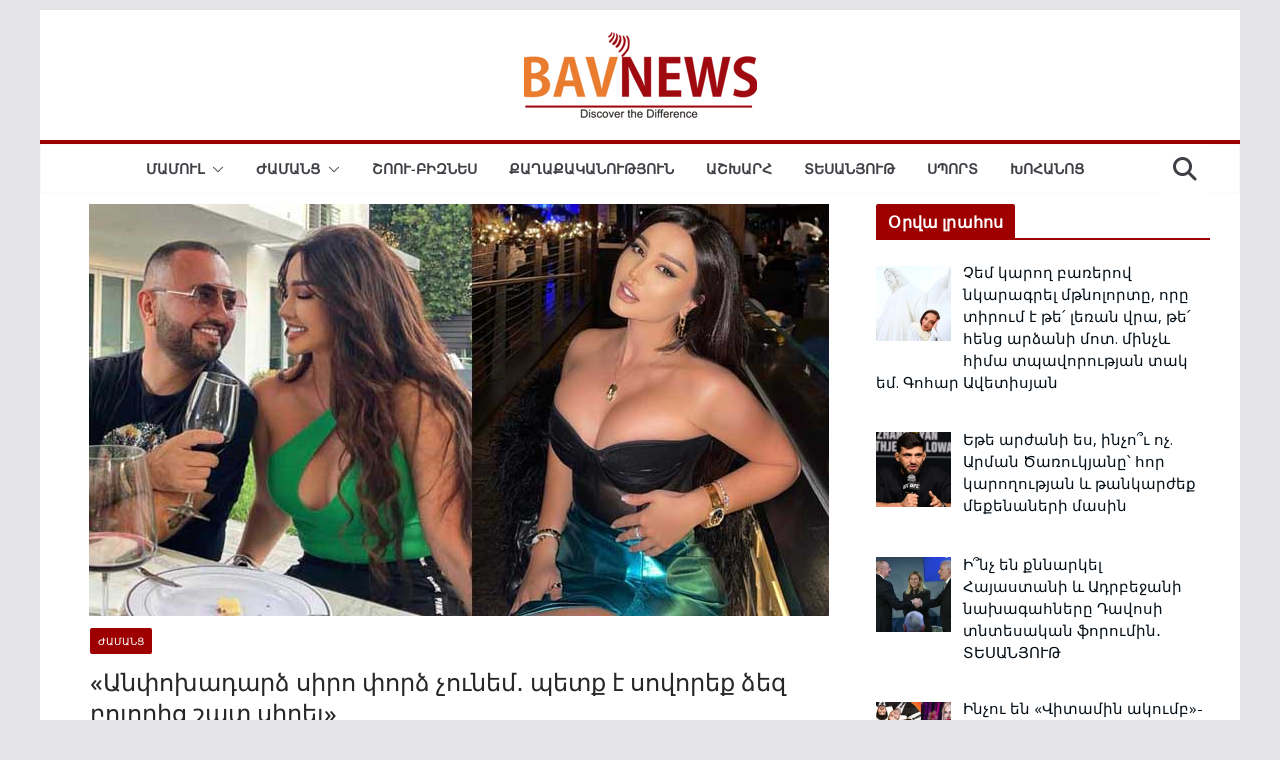

--- FILE ---
content_type: text/html; charset=UTF-8
request_url: https://bavnews.am/%D5%A1%D5%B6%D6%83%D5%B8%D5%AD%D5%A1%D5%A4%D5%A1%D6%80%D5%B1-%D5%BD%D5%AB%D6%80%D5%B8-%D6%83%D5%B8%D6%80%D5%B1-%D5%B9%D5%B8%D6%82%D5%B6%D5%A5%D5%B4%E2%80%A4-%D5%BA%D5%A5%D5%BF%D6%84-%D5%A7/
body_size: 24976
content:
		<!doctype html>
		<html lang="en-US" prefix="og: https://ogp.me/ns#">
		
<head>

			<meta charset="UTF-8"/>
		<meta name="viewport" content="width=device-width, initial-scale=1">
		<link rel="profile" href="http://gmpg.org/xfn/11"/>
		
	
<!-- Search Engine Optimization by Rank Math PRO - https://rankmath.com/ -->
<title>«Անփոխադարձ սիրո փորձ չունեմ․ պետք է սովորեք ձեզ բոլորից շատ սիրել»</title>
<meta name="description" content="«Անփոխադարձ սիրո փորձ չունեմ․ պետք է սովորեք ձեզ բոլորից շատ սիրել»"/>
<meta name="robots" content="follow, index, max-snippet:-1, max-video-preview:-1, max-image-preview:large"/>
<link rel="canonical" href="https://bavnews.am/%d5%a1%d5%b6%d6%83%d5%b8%d5%ad%d5%a1%d5%a4%d5%a1%d6%80%d5%b1-%d5%bd%d5%ab%d6%80%d5%b8-%d6%83%d5%b8%d6%80%d5%b1-%d5%b9%d5%b8%d6%82%d5%b6%d5%a5%d5%b4%e2%80%a4-%d5%ba%d5%a5%d5%bf%d6%84-%d5%a7/" />
<meta property="og:locale" content="en_US" />
<meta property="og:type" content="article" />
<meta property="og:title" content="«Անփոխադարձ սիրո փորձ չունեմ․ պետք է սովորեք ձեզ բոլորից շատ սիրել»" />
<meta property="og:description" content="«Անփոխադարձ սիրո փորձ չունեմ․ պետք է սովորեք ձեզ բոլորից շատ սիրել»" />
<meta property="og:url" content="https://bavnews.am/%d5%a1%d5%b6%d6%83%d5%b8%d5%ad%d5%a1%d5%a4%d5%a1%d6%80%d5%b1-%d5%bd%d5%ab%d6%80%d5%b8-%d6%83%d5%b8%d6%80%d5%b1-%d5%b9%d5%b8%d6%82%d5%b6%d5%a5%d5%b4%e2%80%a4-%d5%ba%d5%a5%d5%bf%d6%84-%d5%a7/" />
<meta property="og:site_name" content="Bavnews․am" />
<meta property="article:tag" content="Լոլարիմ" />
<meta property="article:section" content="Ժամանց" />
<meta property="og:updated_time" content="2023-01-12T23:50:31+04:00" />
<meta property="og:image" content="https://bavnews.am/wp-content/uploads/2023/01/super-sako-lolarim.jpg" />
<meta property="og:image:secure_url" content="https://bavnews.am/wp-content/uploads/2023/01/super-sako-lolarim.jpg" />
<meta property="og:image:width" content="740" />
<meta property="og:image:height" content="412" />
<meta property="og:image:alt" content="Սուպեր Սաքո" />
<meta property="og:image:type" content="image/jpeg" />
<meta property="article:published_time" content="2023-01-12T23:50:25+04:00" />
<meta property="article:modified_time" content="2023-01-12T23:50:31+04:00" />
<meta name="twitter:card" content="summary_large_image" />
<meta name="twitter:title" content="«Անփոխադարձ սիրո փորձ չունեմ․ պետք է սովորեք ձեզ բոլորից շատ սիրել»" />
<meta name="twitter:description" content="«Անփոխադարձ սիրո փորձ չունեմ․ պետք է սովորեք ձեզ բոլորից շատ սիրել»" />
<meta name="twitter:image" content="https://bavnews.am/wp-content/uploads/2023/01/super-sako-lolarim.jpg" />
<meta name="twitter:label1" content="Written by" />
<meta name="twitter:data1" content="Bavnews" />
<meta name="twitter:label2" content="Time to read" />
<meta name="twitter:data2" content="Less than a minute" />
<script type="application/ld+json" class="rank-math-schema-pro">{"@context":"https://schema.org","@graph":[{"@type":["Organization"],"@id":"https://bavnews.am/#organization","name":"Bavnews\u2024am","url":"https://bavnews.am","logo":{"@type":"ImageObject","@id":"https://bavnews.am/#logo","url":"https://bavnews.am/wp-content/uploads/2019/03/cropped-bav-news-favicon.png","contentUrl":"https://bavnews.am/wp-content/uploads/2019/03/cropped-bav-news-favicon.png","caption":"Bavnews\u2024am","inLanguage":"en-US","width":"512","height":"512"}},{"@type":"WebSite","@id":"https://bavnews.am/#website","url":"https://bavnews.am","name":"Bavnews\u2024am","publisher":{"@id":"https://bavnews.am/#organization"},"inLanguage":"en-US"},{"@type":"ImageObject","@id":"https://bavnews.am/wp-content/uploads/2023/01/super-sako-lolarim.jpg","url":"https://bavnews.am/wp-content/uploads/2023/01/super-sako-lolarim.jpg","width":"740","height":"412","caption":"\u054d\u0578\u0582\u057a\u0565\u0580 \u054d\u0561\u0584\u0578","inLanguage":"en-US"},{"@type":"WebPage","@id":"https://bavnews.am/%d5%a1%d5%b6%d6%83%d5%b8%d5%ad%d5%a1%d5%a4%d5%a1%d6%80%d5%b1-%d5%bd%d5%ab%d6%80%d5%b8-%d6%83%d5%b8%d6%80%d5%b1-%d5%b9%d5%b8%d6%82%d5%b6%d5%a5%d5%b4%e2%80%a4-%d5%ba%d5%a5%d5%bf%d6%84-%d5%a7/#webpage","url":"https://bavnews.am/%d5%a1%d5%b6%d6%83%d5%b8%d5%ad%d5%a1%d5%a4%d5%a1%d6%80%d5%b1-%d5%bd%d5%ab%d6%80%d5%b8-%d6%83%d5%b8%d6%80%d5%b1-%d5%b9%d5%b8%d6%82%d5%b6%d5%a5%d5%b4%e2%80%a4-%d5%ba%d5%a5%d5%bf%d6%84-%d5%a7/","name":"\u00ab\u0531\u0576\u0583\u0578\u056d\u0561\u0564\u0561\u0580\u0571 \u057d\u056b\u0580\u0578 \u0583\u0578\u0580\u0571 \u0579\u0578\u0582\u0576\u0565\u0574\u2024 \u057a\u0565\u057f\u0584 \u0567 \u057d\u0578\u057e\u0578\u0580\u0565\u0584 \u0571\u0565\u0566 \u0562\u0578\u056c\u0578\u0580\u056b\u0581 \u0577\u0561\u057f \u057d\u056b\u0580\u0565\u056c\u00bb","datePublished":"2023-01-12T23:50:25+04:00","dateModified":"2023-01-12T23:50:31+04:00","isPartOf":{"@id":"https://bavnews.am/#website"},"primaryImageOfPage":{"@id":"https://bavnews.am/wp-content/uploads/2023/01/super-sako-lolarim.jpg"},"inLanguage":"en-US"},{"@type":"Person","@id":"https://bavnews.am/%d5%a1%d5%b6%d6%83%d5%b8%d5%ad%d5%a1%d5%a4%d5%a1%d6%80%d5%b1-%d5%bd%d5%ab%d6%80%d5%b8-%d6%83%d5%b8%d6%80%d5%b1-%d5%b9%d5%b8%d6%82%d5%b6%d5%a5%d5%b4%e2%80%a4-%d5%ba%d5%a5%d5%bf%d6%84-%d5%a7/#author","name":"Bavnews","image":{"@type":"ImageObject","@id":"https://secure.gravatar.com/avatar/1338b8a727b806f61768c820a81d22d2f18e56b81fa27dd3f13fe10c55879ada?s=96&amp;d=mm&amp;r=g","url":"https://secure.gravatar.com/avatar/1338b8a727b806f61768c820a81d22d2f18e56b81fa27dd3f13fe10c55879ada?s=96&amp;d=mm&amp;r=g","caption":"Bavnews","inLanguage":"en-US"},"sameAs":["https://bavnews.am"],"worksFor":{"@id":"https://bavnews.am/#organization"}},{"@type":"NewsArticle","headline":"\u00ab\u0531\u0576\u0583\u0578\u056d\u0561\u0564\u0561\u0580\u0571 \u057d\u056b\u0580\u0578 \u0583\u0578\u0580\u0571 \u0579\u0578\u0582\u0576\u0565\u0574\u2024 \u057a\u0565\u057f\u0584 \u0567 \u057d\u0578\u057e\u0578\u0580\u0565\u0584 \u0571\u0565\u0566 \u0562\u0578\u056c\u0578\u0580\u056b\u0581 \u0577\u0561\u057f \u057d\u056b\u0580\u0565\u056c\u00bb","datePublished":"2023-01-12T23:50:25+04:00","dateModified":"2023-01-12T23:50:31+04:00","articleSection":"\u053a\u0561\u0574\u0561\u0576\u0581","author":{"@id":"https://bavnews.am/%d5%a1%d5%b6%d6%83%d5%b8%d5%ad%d5%a1%d5%a4%d5%a1%d6%80%d5%b1-%d5%bd%d5%ab%d6%80%d5%b8-%d6%83%d5%b8%d6%80%d5%b1-%d5%b9%d5%b8%d6%82%d5%b6%d5%a5%d5%b4%e2%80%a4-%d5%ba%d5%a5%d5%bf%d6%84-%d5%a7/#author","name":"Bavnews"},"publisher":{"@id":"https://bavnews.am/#organization"},"description":"\u00ab\u0531\u0576\u0583\u0578\u056d\u0561\u0564\u0561\u0580\u0571 \u057d\u056b\u0580\u0578 \u0583\u0578\u0580\u0571 \u0579\u0578\u0582\u0576\u0565\u0574\u2024 \u057a\u0565\u057f\u0584 \u0567 \u057d\u0578\u057e\u0578\u0580\u0565\u0584 \u0571\u0565\u0566 \u0562\u0578\u056c\u0578\u0580\u056b\u0581 \u0577\u0561\u057f \u057d\u056b\u0580\u0565\u056c\u00bb","copyrightYear":"2023","copyrightHolder":{"@id":"https://bavnews.am/#organization"},"name":"\u00ab\u0531\u0576\u0583\u0578\u056d\u0561\u0564\u0561\u0580\u0571 \u057d\u056b\u0580\u0578 \u0583\u0578\u0580\u0571 \u0579\u0578\u0582\u0576\u0565\u0574\u2024 \u057a\u0565\u057f\u0584 \u0567 \u057d\u0578\u057e\u0578\u0580\u0565\u0584 \u0571\u0565\u0566 \u0562\u0578\u056c\u0578\u0580\u056b\u0581 \u0577\u0561\u057f \u057d\u056b\u0580\u0565\u056c\u00bb","@id":"https://bavnews.am/%d5%a1%d5%b6%d6%83%d5%b8%d5%ad%d5%a1%d5%a4%d5%a1%d6%80%d5%b1-%d5%bd%d5%ab%d6%80%d5%b8-%d6%83%d5%b8%d6%80%d5%b1-%d5%b9%d5%b8%d6%82%d5%b6%d5%a5%d5%b4%e2%80%a4-%d5%ba%d5%a5%d5%bf%d6%84-%d5%a7/#richSnippet","isPartOf":{"@id":"https://bavnews.am/%d5%a1%d5%b6%d6%83%d5%b8%d5%ad%d5%a1%d5%a4%d5%a1%d6%80%d5%b1-%d5%bd%d5%ab%d6%80%d5%b8-%d6%83%d5%b8%d6%80%d5%b1-%d5%b9%d5%b8%d6%82%d5%b6%d5%a5%d5%b4%e2%80%a4-%d5%ba%d5%a5%d5%bf%d6%84-%d5%a7/#webpage"},"image":{"@id":"https://bavnews.am/wp-content/uploads/2023/01/super-sako-lolarim.jpg"},"inLanguage":"en-US","mainEntityOfPage":{"@id":"https://bavnews.am/%d5%a1%d5%b6%d6%83%d5%b8%d5%ad%d5%a1%d5%a4%d5%a1%d6%80%d5%b1-%d5%bd%d5%ab%d6%80%d5%b8-%d6%83%d5%b8%d6%80%d5%b1-%d5%b9%d5%b8%d6%82%d5%b6%d5%a5%d5%b4%e2%80%a4-%d5%ba%d5%a5%d5%bf%d6%84-%d5%a7/#webpage"}}]}</script>
<!-- /Rank Math WordPress SEO plugin -->

<link rel='dns-prefetch' href='//fonts.googleapis.com' />
<link rel="alternate" type="application/rss+xml" title="Լուրեր Հայաստանից &raquo; Feed" href="https://bavnews.am/feed/" />
<link rel="alternate" type="application/rss+xml" title="Լուրեր Հայաստանից &raquo; Comments Feed" href="https://bavnews.am/comments/feed/" />
<link rel="alternate" title="oEmbed (JSON)" type="application/json+oembed" href="https://bavnews.am/wp-json/oembed/1.0/embed?url=https%3A%2F%2Fbavnews.am%2F%25d5%25a1%25d5%25b6%25d6%2583%25d5%25b8%25d5%25ad%25d5%25a1%25d5%25a4%25d5%25a1%25d6%2580%25d5%25b1-%25d5%25bd%25d5%25ab%25d6%2580%25d5%25b8-%25d6%2583%25d5%25b8%25d6%2580%25d5%25b1-%25d5%25b9%25d5%25b8%25d6%2582%25d5%25b6%25d5%25a5%25d5%25b4%25e2%2580%25a4-%25d5%25ba%25d5%25a5%25d5%25bf%25d6%2584-%25d5%25a7%2F" />
<link rel="alternate" title="oEmbed (XML)" type="text/xml+oembed" href="https://bavnews.am/wp-json/oembed/1.0/embed?url=https%3A%2F%2Fbavnews.am%2F%25d5%25a1%25d5%25b6%25d6%2583%25d5%25b8%25d5%25ad%25d5%25a1%25d5%25a4%25d5%25a1%25d6%2580%25d5%25b1-%25d5%25bd%25d5%25ab%25d6%2580%25d5%25b8-%25d6%2583%25d5%25b8%25d6%2580%25d5%25b1-%25d5%25b9%25d5%25b8%25d6%2582%25d5%25b6%25d5%25a5%25d5%25b4%25e2%2580%25a4-%25d5%25ba%25d5%25a5%25d5%25bf%25d6%2584-%25d5%25a7%2F&#038;format=xml" />
<style id='wp-img-auto-sizes-contain-inline-css' type='text/css'>
img:is([sizes=auto i],[sizes^="auto," i]){contain-intrinsic-size:3000px 1500px}
/*# sourceURL=wp-img-auto-sizes-contain-inline-css */
</style>
<style id='wp-emoji-styles-inline-css' type='text/css'>

	img.wp-smiley, img.emoji {
		display: inline !important;
		border: none !important;
		box-shadow: none !important;
		height: 1em !important;
		width: 1em !important;
		margin: 0 0.07em !important;
		vertical-align: -0.1em !important;
		background: none !important;
		padding: 0 !important;
	}
/*# sourceURL=wp-emoji-styles-inline-css */
</style>
<link rel='stylesheet' id='wp-block-library-css' href='https://bavnews.am/wp-includes/css/dist/block-library/style.min.css?ver=bf8da2a99944d3f7f22be526943c521f' type='text/css' media='all' />
<style id='wp-block-heading-inline-css' type='text/css'>
h1:where(.wp-block-heading).has-background,h2:where(.wp-block-heading).has-background,h3:where(.wp-block-heading).has-background,h4:where(.wp-block-heading).has-background,h5:where(.wp-block-heading).has-background,h6:where(.wp-block-heading).has-background{padding:1.25em 2.375em}h1.has-text-align-left[style*=writing-mode]:where([style*=vertical-lr]),h1.has-text-align-right[style*=writing-mode]:where([style*=vertical-rl]),h2.has-text-align-left[style*=writing-mode]:where([style*=vertical-lr]),h2.has-text-align-right[style*=writing-mode]:where([style*=vertical-rl]),h3.has-text-align-left[style*=writing-mode]:where([style*=vertical-lr]),h3.has-text-align-right[style*=writing-mode]:where([style*=vertical-rl]),h4.has-text-align-left[style*=writing-mode]:where([style*=vertical-lr]),h4.has-text-align-right[style*=writing-mode]:where([style*=vertical-rl]),h5.has-text-align-left[style*=writing-mode]:where([style*=vertical-lr]),h5.has-text-align-right[style*=writing-mode]:where([style*=vertical-rl]),h6.has-text-align-left[style*=writing-mode]:where([style*=vertical-lr]),h6.has-text-align-right[style*=writing-mode]:where([style*=vertical-rl]){rotate:180deg}
/*# sourceURL=https://bavnews.am/wp-includes/blocks/heading/style.min.css */
</style>
<style id='wp-block-image-inline-css' type='text/css'>
.wp-block-image>a,.wp-block-image>figure>a{display:inline-block}.wp-block-image img{box-sizing:border-box;height:auto;max-width:100%;vertical-align:bottom}@media not (prefers-reduced-motion){.wp-block-image img.hide{visibility:hidden}.wp-block-image img.show{animation:show-content-image .4s}}.wp-block-image[style*=border-radius] img,.wp-block-image[style*=border-radius]>a{border-radius:inherit}.wp-block-image.has-custom-border img{box-sizing:border-box}.wp-block-image.aligncenter{text-align:center}.wp-block-image.alignfull>a,.wp-block-image.alignwide>a{width:100%}.wp-block-image.alignfull img,.wp-block-image.alignwide img{height:auto;width:100%}.wp-block-image .aligncenter,.wp-block-image .alignleft,.wp-block-image .alignright,.wp-block-image.aligncenter,.wp-block-image.alignleft,.wp-block-image.alignright{display:table}.wp-block-image .aligncenter>figcaption,.wp-block-image .alignleft>figcaption,.wp-block-image .alignright>figcaption,.wp-block-image.aligncenter>figcaption,.wp-block-image.alignleft>figcaption,.wp-block-image.alignright>figcaption{caption-side:bottom;display:table-caption}.wp-block-image .alignleft{float:left;margin:.5em 1em .5em 0}.wp-block-image .alignright{float:right;margin:.5em 0 .5em 1em}.wp-block-image .aligncenter{margin-left:auto;margin-right:auto}.wp-block-image :where(figcaption){margin-bottom:1em;margin-top:.5em}.wp-block-image.is-style-circle-mask img{border-radius:9999px}@supports ((-webkit-mask-image:none) or (mask-image:none)) or (-webkit-mask-image:none){.wp-block-image.is-style-circle-mask img{border-radius:0;-webkit-mask-image:url('data:image/svg+xml;utf8,<svg viewBox="0 0 100 100" xmlns="http://www.w3.org/2000/svg"><circle cx="50" cy="50" r="50"/></svg>');mask-image:url('data:image/svg+xml;utf8,<svg viewBox="0 0 100 100" xmlns="http://www.w3.org/2000/svg"><circle cx="50" cy="50" r="50"/></svg>');mask-mode:alpha;-webkit-mask-position:center;mask-position:center;-webkit-mask-repeat:no-repeat;mask-repeat:no-repeat;-webkit-mask-size:contain;mask-size:contain}}:root :where(.wp-block-image.is-style-rounded img,.wp-block-image .is-style-rounded img){border-radius:9999px}.wp-block-image figure{margin:0}.wp-lightbox-container{display:flex;flex-direction:column;position:relative}.wp-lightbox-container img{cursor:zoom-in}.wp-lightbox-container img:hover+button{opacity:1}.wp-lightbox-container button{align-items:center;backdrop-filter:blur(16px) saturate(180%);background-color:#5a5a5a40;border:none;border-radius:4px;cursor:zoom-in;display:flex;height:20px;justify-content:center;opacity:0;padding:0;position:absolute;right:16px;text-align:center;top:16px;width:20px;z-index:100}@media not (prefers-reduced-motion){.wp-lightbox-container button{transition:opacity .2s ease}}.wp-lightbox-container button:focus-visible{outline:3px auto #5a5a5a40;outline:3px auto -webkit-focus-ring-color;outline-offset:3px}.wp-lightbox-container button:hover{cursor:pointer;opacity:1}.wp-lightbox-container button:focus{opacity:1}.wp-lightbox-container button:focus,.wp-lightbox-container button:hover,.wp-lightbox-container button:not(:hover):not(:active):not(.has-background){background-color:#5a5a5a40;border:none}.wp-lightbox-overlay{box-sizing:border-box;cursor:zoom-out;height:100vh;left:0;overflow:hidden;position:fixed;top:0;visibility:hidden;width:100%;z-index:100000}.wp-lightbox-overlay .close-button{align-items:center;cursor:pointer;display:flex;justify-content:center;min-height:40px;min-width:40px;padding:0;position:absolute;right:calc(env(safe-area-inset-right) + 16px);top:calc(env(safe-area-inset-top) + 16px);z-index:5000000}.wp-lightbox-overlay .close-button:focus,.wp-lightbox-overlay .close-button:hover,.wp-lightbox-overlay .close-button:not(:hover):not(:active):not(.has-background){background:none;border:none}.wp-lightbox-overlay .lightbox-image-container{height:var(--wp--lightbox-container-height);left:50%;overflow:hidden;position:absolute;top:50%;transform:translate(-50%,-50%);transform-origin:top left;width:var(--wp--lightbox-container-width);z-index:9999999999}.wp-lightbox-overlay .wp-block-image{align-items:center;box-sizing:border-box;display:flex;height:100%;justify-content:center;margin:0;position:relative;transform-origin:0 0;width:100%;z-index:3000000}.wp-lightbox-overlay .wp-block-image img{height:var(--wp--lightbox-image-height);min-height:var(--wp--lightbox-image-height);min-width:var(--wp--lightbox-image-width);width:var(--wp--lightbox-image-width)}.wp-lightbox-overlay .wp-block-image figcaption{display:none}.wp-lightbox-overlay button{background:none;border:none}.wp-lightbox-overlay .scrim{background-color:#fff;height:100%;opacity:.9;position:absolute;width:100%;z-index:2000000}.wp-lightbox-overlay.active{visibility:visible}@media not (prefers-reduced-motion){.wp-lightbox-overlay.active{animation:turn-on-visibility .25s both}.wp-lightbox-overlay.active img{animation:turn-on-visibility .35s both}.wp-lightbox-overlay.show-closing-animation:not(.active){animation:turn-off-visibility .35s both}.wp-lightbox-overlay.show-closing-animation:not(.active) img{animation:turn-off-visibility .25s both}.wp-lightbox-overlay.zoom.active{animation:none;opacity:1;visibility:visible}.wp-lightbox-overlay.zoom.active .lightbox-image-container{animation:lightbox-zoom-in .4s}.wp-lightbox-overlay.zoom.active .lightbox-image-container img{animation:none}.wp-lightbox-overlay.zoom.active .scrim{animation:turn-on-visibility .4s forwards}.wp-lightbox-overlay.zoom.show-closing-animation:not(.active){animation:none}.wp-lightbox-overlay.zoom.show-closing-animation:not(.active) .lightbox-image-container{animation:lightbox-zoom-out .4s}.wp-lightbox-overlay.zoom.show-closing-animation:not(.active) .lightbox-image-container img{animation:none}.wp-lightbox-overlay.zoom.show-closing-animation:not(.active) .scrim{animation:turn-off-visibility .4s forwards}}@keyframes show-content-image{0%{visibility:hidden}99%{visibility:hidden}to{visibility:visible}}@keyframes turn-on-visibility{0%{opacity:0}to{opacity:1}}@keyframes turn-off-visibility{0%{opacity:1;visibility:visible}99%{opacity:0;visibility:visible}to{opacity:0;visibility:hidden}}@keyframes lightbox-zoom-in{0%{transform:translate(calc((-100vw + var(--wp--lightbox-scrollbar-width))/2 + var(--wp--lightbox-initial-left-position)),calc(-50vh + var(--wp--lightbox-initial-top-position))) scale(var(--wp--lightbox-scale))}to{transform:translate(-50%,-50%) scale(1)}}@keyframes lightbox-zoom-out{0%{transform:translate(-50%,-50%) scale(1);visibility:visible}99%{visibility:visible}to{transform:translate(calc((-100vw + var(--wp--lightbox-scrollbar-width))/2 + var(--wp--lightbox-initial-left-position)),calc(-50vh + var(--wp--lightbox-initial-top-position))) scale(var(--wp--lightbox-scale));visibility:hidden}}
/*# sourceURL=https://bavnews.am/wp-includes/blocks/image/style.min.css */
</style>
<style id='wp-block-image-theme-inline-css' type='text/css'>
:root :where(.wp-block-image figcaption){color:#555;font-size:13px;text-align:center}.is-dark-theme :root :where(.wp-block-image figcaption){color:#ffffffa6}.wp-block-image{margin:0 0 1em}
/*# sourceURL=https://bavnews.am/wp-includes/blocks/image/theme.min.css */
</style>
<style id='wp-block-paragraph-inline-css' type='text/css'>
.is-small-text{font-size:.875em}.is-regular-text{font-size:1em}.is-large-text{font-size:2.25em}.is-larger-text{font-size:3em}.has-drop-cap:not(:focus):first-letter{float:left;font-size:8.4em;font-style:normal;font-weight:100;line-height:.68;margin:.05em .1em 0 0;text-transform:uppercase}body.rtl .has-drop-cap:not(:focus):first-letter{float:none;margin-left:.1em}p.has-drop-cap.has-background{overflow:hidden}:root :where(p.has-background){padding:1.25em 2.375em}:where(p.has-text-color:not(.has-link-color)) a{color:inherit}p.has-text-align-left[style*="writing-mode:vertical-lr"],p.has-text-align-right[style*="writing-mode:vertical-rl"]{rotate:180deg}
/*# sourceURL=https://bavnews.am/wp-includes/blocks/paragraph/style.min.css */
</style>
<style id='global-styles-inline-css' type='text/css'>
:root{--wp--preset--aspect-ratio--square: 1;--wp--preset--aspect-ratio--4-3: 4/3;--wp--preset--aspect-ratio--3-4: 3/4;--wp--preset--aspect-ratio--3-2: 3/2;--wp--preset--aspect-ratio--2-3: 2/3;--wp--preset--aspect-ratio--16-9: 16/9;--wp--preset--aspect-ratio--9-16: 9/16;--wp--preset--color--black: #000000;--wp--preset--color--cyan-bluish-gray: #abb8c3;--wp--preset--color--white: #ffffff;--wp--preset--color--pale-pink: #f78da7;--wp--preset--color--vivid-red: #cf2e2e;--wp--preset--color--luminous-vivid-orange: #ff6900;--wp--preset--color--luminous-vivid-amber: #fcb900;--wp--preset--color--light-green-cyan: #7bdcb5;--wp--preset--color--vivid-green-cyan: #00d084;--wp--preset--color--pale-cyan-blue: #8ed1fc;--wp--preset--color--vivid-cyan-blue: #0693e3;--wp--preset--color--vivid-purple: #9b51e0;--wp--preset--gradient--vivid-cyan-blue-to-vivid-purple: linear-gradient(135deg,rgb(6,147,227) 0%,rgb(155,81,224) 100%);--wp--preset--gradient--light-green-cyan-to-vivid-green-cyan: linear-gradient(135deg,rgb(122,220,180) 0%,rgb(0,208,130) 100%);--wp--preset--gradient--luminous-vivid-amber-to-luminous-vivid-orange: linear-gradient(135deg,rgb(252,185,0) 0%,rgb(255,105,0) 100%);--wp--preset--gradient--luminous-vivid-orange-to-vivid-red: linear-gradient(135deg,rgb(255,105,0) 0%,rgb(207,46,46) 100%);--wp--preset--gradient--very-light-gray-to-cyan-bluish-gray: linear-gradient(135deg,rgb(238,238,238) 0%,rgb(169,184,195) 100%);--wp--preset--gradient--cool-to-warm-spectrum: linear-gradient(135deg,rgb(74,234,220) 0%,rgb(151,120,209) 20%,rgb(207,42,186) 40%,rgb(238,44,130) 60%,rgb(251,105,98) 80%,rgb(254,248,76) 100%);--wp--preset--gradient--blush-light-purple: linear-gradient(135deg,rgb(255,206,236) 0%,rgb(152,150,240) 100%);--wp--preset--gradient--blush-bordeaux: linear-gradient(135deg,rgb(254,205,165) 0%,rgb(254,45,45) 50%,rgb(107,0,62) 100%);--wp--preset--gradient--luminous-dusk: linear-gradient(135deg,rgb(255,203,112) 0%,rgb(199,81,192) 50%,rgb(65,88,208) 100%);--wp--preset--gradient--pale-ocean: linear-gradient(135deg,rgb(255,245,203) 0%,rgb(182,227,212) 50%,rgb(51,167,181) 100%);--wp--preset--gradient--electric-grass: linear-gradient(135deg,rgb(202,248,128) 0%,rgb(113,206,126) 100%);--wp--preset--gradient--midnight: linear-gradient(135deg,rgb(2,3,129) 0%,rgb(40,116,252) 100%);--wp--preset--font-size--small: 13px;--wp--preset--font-size--medium: 20px;--wp--preset--font-size--large: 36px;--wp--preset--font-size--x-large: 42px;--wp--preset--spacing--20: 0.44rem;--wp--preset--spacing--30: 0.67rem;--wp--preset--spacing--40: 1rem;--wp--preset--spacing--50: 1.5rem;--wp--preset--spacing--60: 2.25rem;--wp--preset--spacing--70: 3.38rem;--wp--preset--spacing--80: 5.06rem;--wp--preset--shadow--natural: 6px 6px 9px rgba(0, 0, 0, 0.2);--wp--preset--shadow--deep: 12px 12px 50px rgba(0, 0, 0, 0.4);--wp--preset--shadow--sharp: 6px 6px 0px rgba(0, 0, 0, 0.2);--wp--preset--shadow--outlined: 6px 6px 0px -3px rgb(255, 255, 255), 6px 6px rgb(0, 0, 0);--wp--preset--shadow--crisp: 6px 6px 0px rgb(0, 0, 0);}:where(body) { margin: 0; }.wp-site-blocks > .alignleft { float: left; margin-right: 2em; }.wp-site-blocks > .alignright { float: right; margin-left: 2em; }.wp-site-blocks > .aligncenter { justify-content: center; margin-left: auto; margin-right: auto; }:where(.wp-site-blocks) > * { margin-block-start: 24px; margin-block-end: 0; }:where(.wp-site-blocks) > :first-child { margin-block-start: 0; }:where(.wp-site-blocks) > :last-child { margin-block-end: 0; }:root { --wp--style--block-gap: 24px; }:root :where(.is-layout-flow) > :first-child{margin-block-start: 0;}:root :where(.is-layout-flow) > :last-child{margin-block-end: 0;}:root :where(.is-layout-flow) > *{margin-block-start: 24px;margin-block-end: 0;}:root :where(.is-layout-constrained) > :first-child{margin-block-start: 0;}:root :where(.is-layout-constrained) > :last-child{margin-block-end: 0;}:root :where(.is-layout-constrained) > *{margin-block-start: 24px;margin-block-end: 0;}:root :where(.is-layout-flex){gap: 24px;}:root :where(.is-layout-grid){gap: 24px;}.is-layout-flow > .alignleft{float: left;margin-inline-start: 0;margin-inline-end: 2em;}.is-layout-flow > .alignright{float: right;margin-inline-start: 2em;margin-inline-end: 0;}.is-layout-flow > .aligncenter{margin-left: auto !important;margin-right: auto !important;}.is-layout-constrained > .alignleft{float: left;margin-inline-start: 0;margin-inline-end: 2em;}.is-layout-constrained > .alignright{float: right;margin-inline-start: 2em;margin-inline-end: 0;}.is-layout-constrained > .aligncenter{margin-left: auto !important;margin-right: auto !important;}.is-layout-constrained > :where(:not(.alignleft):not(.alignright):not(.alignfull)){margin-left: auto !important;margin-right: auto !important;}body .is-layout-flex{display: flex;}.is-layout-flex{flex-wrap: wrap;align-items: center;}.is-layout-flex > :is(*, div){margin: 0;}body .is-layout-grid{display: grid;}.is-layout-grid > :is(*, div){margin: 0;}body{padding-top: 0px;padding-right: 0px;padding-bottom: 0px;padding-left: 0px;}a:where(:not(.wp-element-button)){text-decoration: underline;}:root :where(.wp-element-button, .wp-block-button__link){background-color: #32373c;border-width: 0;color: #fff;font-family: inherit;font-size: inherit;font-style: inherit;font-weight: inherit;letter-spacing: inherit;line-height: inherit;padding-top: calc(0.667em + 2px);padding-right: calc(1.333em + 2px);padding-bottom: calc(0.667em + 2px);padding-left: calc(1.333em + 2px);text-decoration: none;text-transform: inherit;}.has-black-color{color: var(--wp--preset--color--black) !important;}.has-cyan-bluish-gray-color{color: var(--wp--preset--color--cyan-bluish-gray) !important;}.has-white-color{color: var(--wp--preset--color--white) !important;}.has-pale-pink-color{color: var(--wp--preset--color--pale-pink) !important;}.has-vivid-red-color{color: var(--wp--preset--color--vivid-red) !important;}.has-luminous-vivid-orange-color{color: var(--wp--preset--color--luminous-vivid-orange) !important;}.has-luminous-vivid-amber-color{color: var(--wp--preset--color--luminous-vivid-amber) !important;}.has-light-green-cyan-color{color: var(--wp--preset--color--light-green-cyan) !important;}.has-vivid-green-cyan-color{color: var(--wp--preset--color--vivid-green-cyan) !important;}.has-pale-cyan-blue-color{color: var(--wp--preset--color--pale-cyan-blue) !important;}.has-vivid-cyan-blue-color{color: var(--wp--preset--color--vivid-cyan-blue) !important;}.has-vivid-purple-color{color: var(--wp--preset--color--vivid-purple) !important;}.has-black-background-color{background-color: var(--wp--preset--color--black) !important;}.has-cyan-bluish-gray-background-color{background-color: var(--wp--preset--color--cyan-bluish-gray) !important;}.has-white-background-color{background-color: var(--wp--preset--color--white) !important;}.has-pale-pink-background-color{background-color: var(--wp--preset--color--pale-pink) !important;}.has-vivid-red-background-color{background-color: var(--wp--preset--color--vivid-red) !important;}.has-luminous-vivid-orange-background-color{background-color: var(--wp--preset--color--luminous-vivid-orange) !important;}.has-luminous-vivid-amber-background-color{background-color: var(--wp--preset--color--luminous-vivid-amber) !important;}.has-light-green-cyan-background-color{background-color: var(--wp--preset--color--light-green-cyan) !important;}.has-vivid-green-cyan-background-color{background-color: var(--wp--preset--color--vivid-green-cyan) !important;}.has-pale-cyan-blue-background-color{background-color: var(--wp--preset--color--pale-cyan-blue) !important;}.has-vivid-cyan-blue-background-color{background-color: var(--wp--preset--color--vivid-cyan-blue) !important;}.has-vivid-purple-background-color{background-color: var(--wp--preset--color--vivid-purple) !important;}.has-black-border-color{border-color: var(--wp--preset--color--black) !important;}.has-cyan-bluish-gray-border-color{border-color: var(--wp--preset--color--cyan-bluish-gray) !important;}.has-white-border-color{border-color: var(--wp--preset--color--white) !important;}.has-pale-pink-border-color{border-color: var(--wp--preset--color--pale-pink) !important;}.has-vivid-red-border-color{border-color: var(--wp--preset--color--vivid-red) !important;}.has-luminous-vivid-orange-border-color{border-color: var(--wp--preset--color--luminous-vivid-orange) !important;}.has-luminous-vivid-amber-border-color{border-color: var(--wp--preset--color--luminous-vivid-amber) !important;}.has-light-green-cyan-border-color{border-color: var(--wp--preset--color--light-green-cyan) !important;}.has-vivid-green-cyan-border-color{border-color: var(--wp--preset--color--vivid-green-cyan) !important;}.has-pale-cyan-blue-border-color{border-color: var(--wp--preset--color--pale-cyan-blue) !important;}.has-vivid-cyan-blue-border-color{border-color: var(--wp--preset--color--vivid-cyan-blue) !important;}.has-vivid-purple-border-color{border-color: var(--wp--preset--color--vivid-purple) !important;}.has-vivid-cyan-blue-to-vivid-purple-gradient-background{background: var(--wp--preset--gradient--vivid-cyan-blue-to-vivid-purple) !important;}.has-light-green-cyan-to-vivid-green-cyan-gradient-background{background: var(--wp--preset--gradient--light-green-cyan-to-vivid-green-cyan) !important;}.has-luminous-vivid-amber-to-luminous-vivid-orange-gradient-background{background: var(--wp--preset--gradient--luminous-vivid-amber-to-luminous-vivid-orange) !important;}.has-luminous-vivid-orange-to-vivid-red-gradient-background{background: var(--wp--preset--gradient--luminous-vivid-orange-to-vivid-red) !important;}.has-very-light-gray-to-cyan-bluish-gray-gradient-background{background: var(--wp--preset--gradient--very-light-gray-to-cyan-bluish-gray) !important;}.has-cool-to-warm-spectrum-gradient-background{background: var(--wp--preset--gradient--cool-to-warm-spectrum) !important;}.has-blush-light-purple-gradient-background{background: var(--wp--preset--gradient--blush-light-purple) !important;}.has-blush-bordeaux-gradient-background{background: var(--wp--preset--gradient--blush-bordeaux) !important;}.has-luminous-dusk-gradient-background{background: var(--wp--preset--gradient--luminous-dusk) !important;}.has-pale-ocean-gradient-background{background: var(--wp--preset--gradient--pale-ocean) !important;}.has-electric-grass-gradient-background{background: var(--wp--preset--gradient--electric-grass) !important;}.has-midnight-gradient-background{background: var(--wp--preset--gradient--midnight) !important;}.has-small-font-size{font-size: var(--wp--preset--font-size--small) !important;}.has-medium-font-size{font-size: var(--wp--preset--font-size--medium) !important;}.has-large-font-size{font-size: var(--wp--preset--font-size--large) !important;}.has-x-large-font-size{font-size: var(--wp--preset--font-size--x-large) !important;}
/*# sourceURL=global-styles-inline-css */
</style>

<link rel='stylesheet' id='wptelegram_widget-public-0-css' href='https://bavnews.am/wp-content/plugins/wptelegram-widget/assets/build/dist/public-DEib7km8.css' type='text/css' media='all' />
<link rel='stylesheet' id='wp-components-css' href='https://bavnews.am/wp-includes/css/dist/components/style.min.css?ver=bf8da2a99944d3f7f22be526943c521f' type='text/css' media='all' />
<link rel='stylesheet' id='wptelegram_widget-blocks-0-css' href='https://bavnews.am/wp-content/plugins/wptelegram-widget/assets/build/dist/blocks-C9ogPNk6.css' type='text/css' media='all' />
<style id='wptelegram_widget-blocks-0-inline-css' type='text/css'>
:root {--wptelegram-widget-join-link-bg-color: #389ce9;--wptelegram-widget-join-link-color: #fff}
/*# sourceURL=wptelegram_widget-blocks-0-inline-css */
</style>
<link rel='stylesheet' id='colormag_style-css' href='https://bavnews.am/wp-content/themes/colormag-pro/style.css?ver=5.0.26' type='text/css' media='all' />
<style id='colormag_style-inline-css' type='text/css'>
.colormag-button,
			blockquote, button,
			input[type=reset],
			input[type=button],
			input[type=submit],
			.cm-home-icon.front_page_on,
			.cm-post-categories a,
			.cm-primary-nav ul li ul li:hover,
			.cm-primary-nav ul li.current-menu-item,
			.cm-primary-nav ul li.current_page_ancestor,
			.cm-primary-nav ul li.current-menu-ancestor,
			.cm-primary-nav ul li.current_page_item,
			.cm-primary-nav ul li:hover,
			.cm-primary-nav ul li.focus,
			.cm-mobile-nav li a:hover,
			.colormag-header-clean #cm-primary-nav .cm-menu-toggle:hover,
			.cm-header .cm-mobile-nav li:hover,
			.cm-header .cm-mobile-nav li.current-page-ancestor,
			.cm-header .cm-mobile-nav li.current-menu-ancestor,
			.cm-header .cm-mobile-nav li.current-page-item,
			.cm-header .cm-mobile-nav li.current-menu-item,
			.cm-primary-nav ul li.focus > a,
			.cm-layout-2 .cm-primary-nav ul ul.sub-menu li.focus > a,
			.cm-mobile-nav .current-menu-item>a, .cm-mobile-nav .current_page_item>a,
			.colormag-header-clean .cm-mobile-nav li:hover > a,
			.colormag-header-clean .cm-mobile-nav li.current-page-ancestor > a,
			.colormag-header-clean .cm-mobile-nav li.current-menu-ancestor > a,
			.colormag-header-clean .cm-mobile-nav li.current-page-item > a,
			.colormag-header-clean .cm-mobile-nav li.current-menu-item > a,
			.fa.search-top:hover,
			.widget_call_to_action .btn--primary,
			.colormag-footer--classic .cm-footer-cols .cm-row .cm-widget-title span::before,
			.colormag-footer--classic-bordered .cm-footer-cols .cm-row .cm-widget-title span::before,
			.cm-featured-posts .cm-widget-title span,
			.cm-featured-category-slider-widget .cm-slide-content .cm-entry-header-meta .cm-post-categories a,
			.cm-highlighted-posts .cm-post-content .cm-entry-header-meta .cm-post-categories a,
			.cm-category-slide-next, .cm-category-slide-prev, .slide-next,
			.slide-prev, .cm-tabbed-widget ul li, .cm-posts .wp-pagenavi .current,
			.cm-posts .wp-pagenavi a:hover, .cm-secondary .cm-widget-title span,
			.cm-posts .post .cm-post-content .cm-entry-header-meta .cm-post-categories a,
			.cm-page-header .cm-page-title span, .entry-meta .post-format i,
			.format-link, .cm-entry-button, .infinite-scroll .tg-infinite-scroll,
			.no-more-post-text, .pagination span,
			.cm-footer-cols .cm-row .cm-widget-title span,
			.advertisement_above_footer .cm-widget-title span,
			.error, .cm-primary .cm-widget-title span,
			.related-posts-wrapper.style-three .cm-post-content .cm-entry-title a:hover:before,
			.cm-slider-area .cm-widget-title span,
			.cm-beside-slider-widget .cm-widget-title span,
			.top-full-width-sidebar .cm-widget-title span,
			.wp-block-quote, .wp-block-quote.is-style-large,
			.wp-block-quote.has-text-align-right,
			.page-numbers .current, .search-wrap button,
			.cm-error-404 .cm-btn, .widget .wp-block-heading, .wp-block-search button,
			.widget a::before, .cm-post-date a::before,
			.byline a::before,
			.colormag-footer--classic-bordered .cm-widget-title::before,
			.wp-block-button__link,
			#cm-tertiary .cm-widget-title span,
			.link-pagination .post-page-numbers.current,
			.wp-block-query-pagination-numbers .page-numbers.current,
			.wp-element-button,
			.wp-block-button .wp-block-button__link,
			.wp-element-button,
			.cm-layout-2 .cm-primary-nav ul ul.sub-menu li:hover,
			.cm-layout-2 .cm-primary-nav ul ul.sub-menu li.current-menu-ancestor,
			.cm-layout-2 .cm-primary-nav ul ul.sub-menu li.current-menu-item,
			.cm-layout-2 .cm-primary-nav ul ul.sub-menu li.focus,
			.cm-primary-nav .cm-random-post a:hover,
			.cm-primary-nav .cm-home-icon a:hover,
			.tg-infinite-pagination .tg-load-more,
			.comment .comment-author-link .post-author,
			.cm-footer-builder .cm-widget-title span,
			.wp-block-search .wp-element-button:hover{background-color:#9e0000;}a,
			.cm-layout-2 #cm-primary-nav .fa.search-top:hover,
			.cm-layout-2 #cm-primary-nav.cm-mobile-nav .cm-random-post a:hover .fa-random,
			.cm-layout-2 #cm-primary-nav.cm-primary-nav .cm-random-post a:hover .fa-random,
			.cm-layout-2 .breaking-news .newsticker a:hover,
			.cm-layout-2 .cm-primary-nav ul li.current-menu-item > a,
			.cm-layout-2 .cm-primary-nav ul li.current_page_item > a,
			.cm-layout-2 .cm-primary-nav ul li:hover > a,
			.cm-layout-2 .cm-primary-nav ul li.focus > a
			.dark-skin .cm-layout-2-style-1 #cm-primary-nav.cm-primary-nav .cm-home-icon:hover .fa,
			.byline a:hover, .comments a:hover, .cm-edit-link a:hover, .cm-post-date a:hover,
			.social-links:not(.cm-header-actions .social-links) i.fa:hover, .cm-tag-links a:hover,
			.colormag-header-clean .social-links li:hover i.fa, .cm-layout-2-style-1 .social-links li:hover i.fa,
			.colormag-header-clean .breaking-news .newsticker a:hover, .widget_featured_posts .article-content .cm-entry-title a:hover,
			.widget_featured_slider .slide-content .cm-below-entry-meta .byline a:hover,
			.widget_featured_slider .slide-content .cm-below-entry-meta .comments a:hover,
			.widget_featured_slider .slide-content .cm-below-entry-meta .cm-post-date a:hover,
			.widget_featured_slider .slide-content .cm-entry-title a:hover,
			.widget_block_picture_news.widget_featured_posts .article-content .cm-entry-title a:hover,
			.widget_highlighted_posts .article-content .cm-below-entry-meta .byline a:hover,
			.widget_highlighted_posts .article-content .cm-below-entry-meta .comments a:hover,
			.widget_highlighted_posts .article-content .cm-below-entry-meta .cm-post-date a:hover,
			.widget_highlighted_posts .article-content .cm-entry-title a:hover, i.fa-arrow-up, i.fa-arrow-down,
			.cm-site-title a, #content .post .article-content .cm-entry-title a:hover, .entry-meta .byline i,
			.entry-meta .cat-links i, .entry-meta a, .post .cm-entry-title a:hover, .search .cm-entry-title a:hover,
			.entry-meta .comments-link a:hover, .entry-meta .cm-edit-link a:hover, .entry-meta .cm-post-date a:hover,
			.entry-meta .cm-tag-links a:hover, .single #content .tags a:hover, .count, .next a:hover, .previous a:hover,
			.related-posts-main-title .fa, .single-related-posts .article-content .cm-entry-title a:hover,
			.pagination a span:hover,
			#content .comments-area a.comment-cm-edit-link:hover, #content .comments-area a.comment-permalink:hover,
			#content .comments-area article header cite a:hover, .comments-area .comment-author-link a:hover,
			.comment .comment-reply-link:hover,
			.nav-next a, .nav-previous a,
			#cm-footer .cm-footer-menu ul li a:hover,
			.cm-footer-cols .cm-row a:hover, a#scroll-up i, .related-posts-wrapper-flyout .cm-entry-title a:hover,
			.human-diff-time .human-diff-time-display:hover,
			.cm-layout-2-style-1 #cm-primary-nav .fa:hover,
			.cm-footer-bar a,
			.cm-post-date a:hover,
			.cm-author a:hover,
			.cm-comments-link a:hover,
			.cm-tag-links a:hover,
			.cm-edit-link a:hover,
			.cm-footer-bar .copyright a,
			.cm-featured-posts .cm-entry-title a:hover,
            .cm-featured-posts--style-5.cm-featured-posts .cm-post-title-below-image .cm-post .cm-post-content .cm-entry-title a:hover,
			.cm-posts .post .cm-post-content .cm-entry-title a:hover,
			.cm-posts .post .single-title-above .cm-entry-title a:hover,
			.cm-layout-2 .cm-primary-nav ul li:hover > a,
			.cm-layout-2 #cm-primary-nav .fa:hover,
			.cm-entry-title a:hover,
			button:hover, input[type="button"]:hover,
			input[type="reset"]:hover,
			input[type="submit"]:hover,
			.wp-block-button .wp-block-button__link:hover,
			.cm-button:hover,
			.wp-element-button:hover,
			li.product .added_to_cart:hover,
			.comments-area .comment-permalink:hover{color:#9e0000;}#cm-primary-nav,
			.cm-contained .cm-header-2 .cm-row, .cm-header-builder.cm-full-width .cm-main-header .cm-header-bottom-row{border-top-color:#9e0000;}.cm-layout-2 #cm-primary-nav,
			.cm-layout-2 .cm-primary-nav ul ul.sub-menu li:hover,
			.cm-layout-2 .cm-primary-nav ul > li:hover > a,
			.cm-layout-2 .cm-primary-nav ul > li.current-menu-item > a,
			.cm-layout-2 .cm-primary-nav ul > li.current-menu-ancestor > a,
			.cm-layout-2 .cm-primary-nav ul ul.sub-menu li.current-menu-ancestor,
			.cm-layout-2 .cm-primary-nav ul ul.sub-menu li.current-menu-item,
			.cm-layout-2 .cm-primary-nav ul ul.sub-menu li.focus,
			cm-layout-2 .cm-primary-nav ul ul.sub-menu li.current-menu-ancestor,
			cm-layout-2 .cm-primary-nav ul ul.sub-menu li.current-menu-item,
			cm-layout-2 #cm-primary-nav .cm-menu-toggle:hover,
			cm-layout-2 #cm-primary-nav.cm-mobile-nav .cm-menu-toggle,
			cm-layout-2 .cm-primary-nav ul > li:hover > a,
			cm-layout-2 .cm-primary-nav ul > li.current-menu-item > a,
			cm-layout-2 .cm-primary-nav ul > li.current-menu-ancestor > a,
			.cm-layout-2 .cm-primary-nav ul li.focus > a, .pagination a span:hover,
			.cm-error-404 .cm-btn,
			.single-post .cm-post-categories a::after,
			.widget .block-title,
			.cm-layout-2 .cm-primary-nav ul li.focus > a,
			button,
			input[type="button"],
			input[type="reset"],
			input[type="submit"],
			.wp-block-button .wp-block-button__link,
			.cm-button,
			.wp-element-button,
			li.product .added_to_cart{border-color:#9e0000;}.cm-secondary .cm-widget-title,
			#cm-tertiary .cm-widget-title,
			.widget_featured_posts .widget-title,
			#secondary .widget-title,
			#cm-tertiary .widget-title,
			.cm-page-header .cm-page-title,
			.cm-footer-cols .cm-row .widget-title,
			.advertisement_above_footer .widget-title,
			#primary .widget-title,
			.widget_slider_area .widget-title,
			.widget_beside_slider .widget-title,
			.top-full-width-sidebar .widget-title,
			.cm-footer-cols .cm-row .cm-widget-title,
			.cm-footer-bar .copyright a,
			.cm-layout-2.cm-layout-2-style-2 #cm-primary-nav,
			.cm-layout-2 .cm-primary-nav ul > li:hover > a,
			.cm-footer-builder .cm-widget-title,
			.cm-layout-2 .cm-primary-nav ul > li.current-menu-item > a{border-bottom-color:#9e0000;}.cm-entry-summary a,
			.mzb-featured-categories .mzb-post-title a,
			.mzb-tab-post .mzb-post-title a,
			.mzb-post-list .mzb-post-title a,
			.mzb-featured-posts .mzb-post-title a,
			.mzb-featured-categories .mzb-post-title a{color:#9f0a10;}.post .cm-entry-summary a:hover,
			.mzb-featured-categories .mzb-post-title a:hover,
			.mzb-tab-post .mzb-post-title a:hover,
			.mzb-post-list .mzb-post-title a:hover,
			.mzb-featured-posts .mzb-post-title a:hover,
			.mzb-featured-categories .mzb-post-title a:hover{color:#e46a0f;}.breaking-news ul li a{font-style:normal;text-transform:none;font-weight:400;font-size:6px;line-height:18;}.breaking-news .breaking-news-latest{font-style:normal;text-transform:none;font-weight:400;font-size:15px;letter-spacing:19px;}@media screen and (min-width: 992px) {.cm-primary{width:70%;}.cm-secondary {width:30%;}}.cm-header .cm-menu-toggle svg,
			.cm-header .cm-menu-toggle svg{fill:#fff;}.type-page .cm-entry-title,
			.type-page .cm-entry-title a{color:#3f3f46;}.cm-post-date a,
			.human-diff-time .human-diff-time-display,
			.cm-total-views,
			.cm-author a,
			cm-post-views,
			.total-views,
			.cm-edit-link a,
			.cm-comments-link a,
			.cm-reading-time,
			.dark-skin .cm-post-date a,
			.dark-skin .cm-author a,
			.dark-skin .cm-comments-link a,
			.dark-skin .cm-posts .post .cm-post-content .cm-below-entry-meta .cm-post-views span,
			.cm-footer-cols .cm-reading-time{color:#71717A;}body{background-color:eaeaea;background-position:;background-size:contain;background-attachment:fixed;background-repeat:no-repeat;}.colormag-button,
			input[type="reset"],
			input[type="button"],
			input[type="submit"],
			button,
			.cm-entry-button,
			.wp-block-button .wp-block-button__link{background-color:#ea7c2f;}.cm-footer-bar-area .cm-footer-bar__2{color:#ffffff;}.cm-footer-bar-area .cm-footer-bar__1 ul li a{color:#ffffff;}#cm-footer .cm-footer-menu ul li a:hover{color:#9e0000;}.cm-footer-bar-area .cm-footer-bar__2,
			.cm-footer-bar-area .cm-footer-bar__2 p{}.cm-footer-bar-area .cm-footer-bar__1 a{font-style:default;text-transform:default;font-weight:400;font-size:12px;line-height:1.5;}.colormag-button, input[type="reset"], input[type="button"], input[type="submit"], button, .more-link, .wp-block-button .wp-block-button__link{border-radius:3px;}body,
			button,
			input,
			select,
			textarea,
			blockquote p,
			.entry-meta,
			.cm-entry-button,
			dl,
			.previous a,
			.next a,
			.nav-previous a,
			.nav-next a,
			#respond h3#reply-title #cancel-comment-reply-link,
			#respond form input[type="text"],
			#respond form textarea,
			.cm-secondary .widget,
			.cm-error-404 .widget,
			.cm-entry-summary p{font-size:15px;line-height:1.6;}h2{font-size:26px;}h3{font-size:22px;}h4{font-weight:400;font-size:20px;}h5{font-weight:400;font-size:20px;}.nav-links .page-numbers{justify-content:flex-start;}.colormag-button,
			blockquote, button,
			input[type=reset],
			input[type=button],
			input[type=submit],
			.cm-home-icon.front_page_on,
			.cm-post-categories a,
			.cm-primary-nav ul li ul li:hover,
			.cm-primary-nav ul li.current-menu-item,
			.cm-primary-nav ul li.current_page_ancestor,
			.cm-primary-nav ul li.current-menu-ancestor,
			.cm-primary-nav ul li.current_page_item,
			.cm-primary-nav ul li:hover,
			.cm-primary-nav ul li.focus,
			.cm-mobile-nav li a:hover,
			.colormag-header-clean #cm-primary-nav .cm-menu-toggle:hover,
			.cm-header .cm-mobile-nav li:hover,
			.cm-header .cm-mobile-nav li.current-page-ancestor,
			.cm-header .cm-mobile-nav li.current-menu-ancestor,
			.cm-header .cm-mobile-nav li.current-page-item,
			.cm-header .cm-mobile-nav li.current-menu-item,
			.cm-primary-nav ul li.focus > a,
			.cm-layout-2 .cm-primary-nav ul ul.sub-menu li.focus > a,
			.cm-mobile-nav .current-menu-item>a, .cm-mobile-nav .current_page_item>a,
			.colormag-header-clean .cm-mobile-nav li:hover > a,
			.colormag-header-clean .cm-mobile-nav li.current-page-ancestor > a,
			.colormag-header-clean .cm-mobile-nav li.current-menu-ancestor > a,
			.colormag-header-clean .cm-mobile-nav li.current-page-item > a,
			.colormag-header-clean .cm-mobile-nav li.current-menu-item > a,
			.fa.search-top:hover,
			.widget_call_to_action .btn--primary,
			.colormag-footer--classic .cm-footer-cols .cm-row .cm-widget-title span::before,
			.colormag-footer--classic-bordered .cm-footer-cols .cm-row .cm-widget-title span::before,
			.cm-featured-posts .cm-widget-title span,
			.cm-featured-category-slider-widget .cm-slide-content .cm-entry-header-meta .cm-post-categories a,
			.cm-highlighted-posts .cm-post-content .cm-entry-header-meta .cm-post-categories a,
			.cm-category-slide-next, .cm-category-slide-prev, .slide-next,
			.slide-prev, .cm-tabbed-widget ul li, .cm-posts .wp-pagenavi .current,
			.cm-posts .wp-pagenavi a:hover, .cm-secondary .cm-widget-title span,
			.cm-posts .post .cm-post-content .cm-entry-header-meta .cm-post-categories a,
			.cm-page-header .cm-page-title span, .entry-meta .post-format i,
			.format-link, .cm-entry-button, .infinite-scroll .tg-infinite-scroll,
			.no-more-post-text, .pagination span,
			.cm-footer-cols .cm-row .cm-widget-title span,
			.advertisement_above_footer .cm-widget-title span,
			.error, .cm-primary .cm-widget-title span,
			.related-posts-wrapper.style-three .cm-post-content .cm-entry-title a:hover:before,
			.cm-slider-area .cm-widget-title span,
			.cm-beside-slider-widget .cm-widget-title span,
			.top-full-width-sidebar .cm-widget-title span,
			.wp-block-quote, .wp-block-quote.is-style-large,
			.wp-block-quote.has-text-align-right,
			.page-numbers .current, .search-wrap button,
			.cm-error-404 .cm-btn, .widget .wp-block-heading, .wp-block-search button,
			.widget a::before, .cm-post-date a::before,
			.byline a::before,
			.colormag-footer--classic-bordered .cm-widget-title::before,
			.wp-block-button__link,
			#cm-tertiary .cm-widget-title span,
			.link-pagination .post-page-numbers.current,
			.wp-block-query-pagination-numbers .page-numbers.current,
			.wp-element-button,
			.wp-block-button .wp-block-button__link,
			.wp-element-button,
			.cm-layout-2 .cm-primary-nav ul ul.sub-menu li:hover,
			.cm-layout-2 .cm-primary-nav ul ul.sub-menu li.current-menu-ancestor,
			.cm-layout-2 .cm-primary-nav ul ul.sub-menu li.current-menu-item,
			.cm-layout-2 .cm-primary-nav ul ul.sub-menu li.focus,
			.cm-primary-nav .cm-random-post a:hover,
			.cm-primary-nav .cm-home-icon a:hover,
			.tg-infinite-pagination .tg-load-more,
			.comment .comment-author-link .post-author,
			.cm-footer-builder .cm-widget-title span,
			.wp-block-search .wp-element-button:hover{background-color:#9e0000;}a,
			.cm-layout-2 #cm-primary-nav .fa.search-top:hover,
			.cm-layout-2 #cm-primary-nav.cm-mobile-nav .cm-random-post a:hover .fa-random,
			.cm-layout-2 #cm-primary-nav.cm-primary-nav .cm-random-post a:hover .fa-random,
			.cm-layout-2 .breaking-news .newsticker a:hover,
			.cm-layout-2 .cm-primary-nav ul li.current-menu-item > a,
			.cm-layout-2 .cm-primary-nav ul li.current_page_item > a,
			.cm-layout-2 .cm-primary-nav ul li:hover > a,
			.cm-layout-2 .cm-primary-nav ul li.focus > a
			.dark-skin .cm-layout-2-style-1 #cm-primary-nav.cm-primary-nav .cm-home-icon:hover .fa,
			.byline a:hover, .comments a:hover, .cm-edit-link a:hover, .cm-post-date a:hover,
			.social-links:not(.cm-header-actions .social-links) i.fa:hover, .cm-tag-links a:hover,
			.colormag-header-clean .social-links li:hover i.fa, .cm-layout-2-style-1 .social-links li:hover i.fa,
			.colormag-header-clean .breaking-news .newsticker a:hover, .widget_featured_posts .article-content .cm-entry-title a:hover,
			.widget_featured_slider .slide-content .cm-below-entry-meta .byline a:hover,
			.widget_featured_slider .slide-content .cm-below-entry-meta .comments a:hover,
			.widget_featured_slider .slide-content .cm-below-entry-meta .cm-post-date a:hover,
			.widget_featured_slider .slide-content .cm-entry-title a:hover,
			.widget_block_picture_news.widget_featured_posts .article-content .cm-entry-title a:hover,
			.widget_highlighted_posts .article-content .cm-below-entry-meta .byline a:hover,
			.widget_highlighted_posts .article-content .cm-below-entry-meta .comments a:hover,
			.widget_highlighted_posts .article-content .cm-below-entry-meta .cm-post-date a:hover,
			.widget_highlighted_posts .article-content .cm-entry-title a:hover, i.fa-arrow-up, i.fa-arrow-down,
			.cm-site-title a, #content .post .article-content .cm-entry-title a:hover, .entry-meta .byline i,
			.entry-meta .cat-links i, .entry-meta a, .post .cm-entry-title a:hover, .search .cm-entry-title a:hover,
			.entry-meta .comments-link a:hover, .entry-meta .cm-edit-link a:hover, .entry-meta .cm-post-date a:hover,
			.entry-meta .cm-tag-links a:hover, .single #content .tags a:hover, .count, .next a:hover, .previous a:hover,
			.related-posts-main-title .fa, .single-related-posts .article-content .cm-entry-title a:hover,
			.pagination a span:hover,
			#content .comments-area a.comment-cm-edit-link:hover, #content .comments-area a.comment-permalink:hover,
			#content .comments-area article header cite a:hover, .comments-area .comment-author-link a:hover,
			.comment .comment-reply-link:hover,
			.nav-next a, .nav-previous a,
			#cm-footer .cm-footer-menu ul li a:hover,
			.cm-footer-cols .cm-row a:hover, a#scroll-up i, .related-posts-wrapper-flyout .cm-entry-title a:hover,
			.human-diff-time .human-diff-time-display:hover,
			.cm-layout-2-style-1 #cm-primary-nav .fa:hover,
			.cm-footer-bar a,
			.cm-post-date a:hover,
			.cm-author a:hover,
			.cm-comments-link a:hover,
			.cm-tag-links a:hover,
			.cm-edit-link a:hover,
			.cm-footer-bar .copyright a,
			.cm-featured-posts .cm-entry-title a:hover,
            .cm-featured-posts--style-5.cm-featured-posts .cm-post-title-below-image .cm-post .cm-post-content .cm-entry-title a:hover,
			.cm-posts .post .cm-post-content .cm-entry-title a:hover,
			.cm-posts .post .single-title-above .cm-entry-title a:hover,
			.cm-layout-2 .cm-primary-nav ul li:hover > a,
			.cm-layout-2 #cm-primary-nav .fa:hover,
			.cm-entry-title a:hover,
			button:hover, input[type="button"]:hover,
			input[type="reset"]:hover,
			input[type="submit"]:hover,
			.wp-block-button .wp-block-button__link:hover,
			.cm-button:hover,
			.wp-element-button:hover,
			li.product .added_to_cart:hover,
			.comments-area .comment-permalink:hover{color:#9e0000;}#cm-primary-nav,
			.cm-contained .cm-header-2 .cm-row, .cm-header-builder.cm-full-width .cm-main-header .cm-header-bottom-row{border-top-color:#9e0000;}.cm-layout-2 #cm-primary-nav,
			.cm-layout-2 .cm-primary-nav ul ul.sub-menu li:hover,
			.cm-layout-2 .cm-primary-nav ul > li:hover > a,
			.cm-layout-2 .cm-primary-nav ul > li.current-menu-item > a,
			.cm-layout-2 .cm-primary-nav ul > li.current-menu-ancestor > a,
			.cm-layout-2 .cm-primary-nav ul ul.sub-menu li.current-menu-ancestor,
			.cm-layout-2 .cm-primary-nav ul ul.sub-menu li.current-menu-item,
			.cm-layout-2 .cm-primary-nav ul ul.sub-menu li.focus,
			cm-layout-2 .cm-primary-nav ul ul.sub-menu li.current-menu-ancestor,
			cm-layout-2 .cm-primary-nav ul ul.sub-menu li.current-menu-item,
			cm-layout-2 #cm-primary-nav .cm-menu-toggle:hover,
			cm-layout-2 #cm-primary-nav.cm-mobile-nav .cm-menu-toggle,
			cm-layout-2 .cm-primary-nav ul > li:hover > a,
			cm-layout-2 .cm-primary-nav ul > li.current-menu-item > a,
			cm-layout-2 .cm-primary-nav ul > li.current-menu-ancestor > a,
			.cm-layout-2 .cm-primary-nav ul li.focus > a, .pagination a span:hover,
			.cm-error-404 .cm-btn,
			.single-post .cm-post-categories a::after,
			.widget .block-title,
			.cm-layout-2 .cm-primary-nav ul li.focus > a,
			button,
			input[type="button"],
			input[type="reset"],
			input[type="submit"],
			.wp-block-button .wp-block-button__link,
			.cm-button,
			.wp-element-button,
			li.product .added_to_cart{border-color:#9e0000;}.cm-secondary .cm-widget-title,
			#cm-tertiary .cm-widget-title,
			.widget_featured_posts .widget-title,
			#secondary .widget-title,
			#cm-tertiary .widget-title,
			.cm-page-header .cm-page-title,
			.cm-footer-cols .cm-row .widget-title,
			.advertisement_above_footer .widget-title,
			#primary .widget-title,
			.widget_slider_area .widget-title,
			.widget_beside_slider .widget-title,
			.top-full-width-sidebar .widget-title,
			.cm-footer-cols .cm-row .cm-widget-title,
			.cm-footer-bar .copyright a,
			.cm-layout-2.cm-layout-2-style-2 #cm-primary-nav,
			.cm-layout-2 .cm-primary-nav ul > li:hover > a,
			.cm-footer-builder .cm-widget-title,
			.cm-layout-2 .cm-primary-nav ul > li.current-menu-item > a{border-bottom-color:#9e0000;}.cm-entry-summary a,
			.mzb-featured-categories .mzb-post-title a,
			.mzb-tab-post .mzb-post-title a,
			.mzb-post-list .mzb-post-title a,
			.mzb-featured-posts .mzb-post-title a,
			.mzb-featured-categories .mzb-post-title a{color:#9f0a10;}.post .cm-entry-summary a:hover,
			.mzb-featured-categories .mzb-post-title a:hover,
			.mzb-tab-post .mzb-post-title a:hover,
			.mzb-post-list .mzb-post-title a:hover,
			.mzb-featured-posts .mzb-post-title a:hover,
			.mzb-featured-categories .mzb-post-title a:hover{color:#e46a0f;}.breaking-news ul li a{font-style:normal;text-transform:none;font-weight:400;font-size:6px;line-height:18;}.breaking-news .breaking-news-latest{font-style:normal;text-transform:none;font-weight:400;font-size:15px;letter-spacing:19px;}@media screen and (min-width: 992px) {.cm-primary{width:70%;}.cm-secondary {width:30%;}}.cm-header .cm-menu-toggle svg,
			.cm-header .cm-menu-toggle svg{fill:#fff;}.type-page .cm-entry-title,
			.type-page .cm-entry-title a{color:#3f3f46;}.cm-post-date a,
			.human-diff-time .human-diff-time-display,
			.cm-total-views,
			.cm-author a,
			cm-post-views,
			.total-views,
			.cm-edit-link a,
			.cm-comments-link a,
			.cm-reading-time,
			.dark-skin .cm-post-date a,
			.dark-skin .cm-author a,
			.dark-skin .cm-comments-link a,
			.dark-skin .cm-posts .post .cm-post-content .cm-below-entry-meta .cm-post-views span,
			.cm-footer-cols .cm-reading-time{color:#71717A;}body{background-color:eaeaea;background-position:;background-size:contain;background-attachment:fixed;background-repeat:no-repeat;}.colormag-button,
			input[type="reset"],
			input[type="button"],
			input[type="submit"],
			button,
			.cm-entry-button,
			.wp-block-button .wp-block-button__link{background-color:#ea7c2f;}.cm-footer-bar-area .cm-footer-bar__2{color:#ffffff;}.cm-footer-bar-area .cm-footer-bar__1 ul li a{color:#ffffff;}#cm-footer .cm-footer-menu ul li a:hover{color:#9e0000;}.cm-footer-bar-area .cm-footer-bar__2,
			.cm-footer-bar-area .cm-footer-bar__2 p{}.cm-footer-bar-area .cm-footer-bar__1 a{font-style:default;text-transform:default;font-weight:400;font-size:12px;line-height:1.5;}.colormag-button, input[type="reset"], input[type="button"], input[type="submit"], button, .more-link, .wp-block-button .wp-block-button__link{border-radius:3px;}body,
			button,
			input,
			select,
			textarea,
			blockquote p,
			.entry-meta,
			.cm-entry-button,
			dl,
			.previous a,
			.next a,
			.nav-previous a,
			.nav-next a,
			#respond h3#reply-title #cancel-comment-reply-link,
			#respond form input[type="text"],
			#respond form textarea,
			.cm-secondary .widget,
			.cm-error-404 .widget,
			.cm-entry-summary p{font-size:15px;line-height:1.6;}h2{font-size:26px;}h3{font-size:22px;}h4{font-weight:400;font-size:20px;}h5{font-weight:400;font-size:20px;}.nav-links .page-numbers{justify-content:flex-start;}.cm-header-builder .breaking-news-latest .newsticker li a, .cm-header-builder .cm-newsticker li a{font-size:6px;line-height:18;}.cm-header-builder .cm-header-top-row{background-color:#f4f4f5;}.cm-header-builder .cm-header-main-row{background-color:#ffffff;}.cm-header-builder.cm-full-width .cm-desktop-row.cm-main-header .cm-header-bottom-row, .cm-header-builder.cm-full-width .cm-mobile-row .cm-header-bottom-row{background-color:#ffffff;}.cm-header-builder.cm-full-width .cm-desktop-row.cm-main-header .cm-header-bottom-row, .cm-header-builder.cm-full-width .cm-mobile-row .cm-header-bottom-row{border-top-width:4px;}.cm-header-builder.cm-full-width .cm-desktop-row.cm-main-header .cm-header-bottom-row, .cm-header-builder.cm-full-width .cm-mobile-row .cm-header-bottom-row{border-color:#9e0000;}.cm-header-builder.cm-full-width .cm-desktop-row.cm-main-header .cm-header-bottom-row, .cm-header-builder.cm-full-width .cm-mobile-row .cm-header-bottom-row{color:#ffffff;}.cm-header-builder .cm-primary-nav ul li a{color:#3f3f46;}.cm-header-builder .cm-primary-nav .cm-submenu-toggle .cm-icon{fill:#3f3f46;}.cm-header-builder .cm-primary-nav ul li:hover > a{color:#9e0000;}.cm-header-builder .cm-primary-nav li:hover > .cm-submenu-toggle .cm-icon{fill:#9e0000;}.cm-header-builder .cm-primary-nav ul li.current_page_item > a{color:#ffffff;}.cm-header-builder .cm-primary-nav li.current_page_item > .cm-submenu-toggle .cm-icon{fill:#ffffff;}.cm-header-builder .cm-primary-nav ul li:hover{background:#ffffff;}.cm-header-builder .cm-primary-nav .sub-menu, .cm-header-builder .cm-primary-nav .children{background-color:#ffffff;}.cm-header-builder .cm-top-search .search-top::before, .cm-header-builder .cm-search-box .search-wrap .search-icon::before{color:#3f3f46;}.cm-header-builder .cm-random-post .cm-icon--random-fill{fill:#fff;}.cm-header-builder .cm-toggle-button,.cm-header-builder .cm-mobile-row .cm-menu-toggle svg{fill:var(--colormag-color-9);}.cm-footer-builder .cm-footer-nav ul li a{color:#ffffff;}.cm-footer-builder .cm-footer-nav ul li a:hover{color:#9e0000;}.cm-footer-builder .cm-footer-nav ul li a{font-style:default;text-transform:default;font-size:12px;line-height:1.5;}.cm-footer-builder .cm-footer-main-row{padding-top:20px;padding-bottom:20px;}.cm-footer-builder .cm-footer-main-row{border-top-width:0px;border-right-width:0px;border-bottom-width:0px;border-left-width:0px;}.cm-footer-builder .cm-bottom-row{height:px;}.cm-footer-builder .cm-footer-bottom-row .cm-container{max-width:px;}.cm-footer-builder .cm-footer-bottom-row{background-color:#35353c;}.cm-footer-builder .cm-footer-bottom-row{padding-top:20px;padding-right:5px;padding-bottom:20px;padding-left:5px;}.cm-footer-builder .cm-footer-bottom-row{}.cm-footer-builder .cm-footer-bottom-row{border-top-width:0px;border-right-width:0px;border-bottom-width:0px;}.cm-footer-builder .cm-footer-bottom-row{border-color:#27272a;}.cm-header-builder .cm-mobile-nav ul li a{color:#000000;}.cm-header-builder .cm-mobile-nav ul li:hover a{color:#ffffff;}.cm-mobile-nav ul li{background-color:#efefef;}.cm-header-builder .cm-mobile-nav ul li a{font-weight:600;font-size:14px;}.cm-footer-builder .cm-copyright{color:#ffffff;}.cm-footer-builder .cm-copyright a{color:#ffffff;}.cm-footer-builder .cm-copyright a:hover{color:#9f0a10;}.cm-footer-builder .cm-copyright{}.cm-footer-builder .cm-copyright{}.cm-mobile-nav .cm-mobile-menu--open{background-color:#4e4a4a;}:root{--top-grid-columns: 4;
			--main-grid-columns: 4;
			--bottom-grid-columns: 2;
			}.cm-footer-builder .cm-footer-main-row .cm-main-row { grid-template-columns: 2fr 1fr 1fr 1fr; }.cm-footer-builder .cm-footer-main-row .cm-footer-col{flex-direction: column;}.cm-footer-builder .cm-footer-top-row .cm-footer-col{flex-direction: column;} :root{--colormag-color-1: #eaf3fb;--colormag-color-2: #bfdcf3;--colormag-color-3: #94c4eb;--colormag-color-4: #6aace2;--colormag-color-5: #257bc1;--colormag-color-6: #1d6096;--colormag-color-7: #15446b;--colormag-color-8: #0c2941;--colormag-color-9: #040e16;}.mzb-featured-posts, .mzb-social-icon, .mzb-featured-categories, .mzb-social-icons-insert{--color--light--primary:rgba(158,0,0,0.1);}body{--color--light--primary:#9e0000;--color--primary:#9e0000;}body{--color--gray:#71717A;}
/*# sourceURL=colormag_style-inline-css */
</style>
<link rel='stylesheet' id='colormag_dark_style-css' href='https://bavnews.am/wp-content/themes/colormag-pro/dark.css?ver=5.0.26' type='text/css' media='all' />
<link rel='stylesheet' id='colormag-new-news-ticker-css-css' href='https://bavnews.am/wp-content/themes/colormag-pro/assets/css/jquery.newsticker.css?ver=5.0.26' type='text/css' media='all' />
<link rel='stylesheet' id='colormag-featured-image-popup-css-css' href='https://bavnews.am/wp-content/themes/colormag-pro/assets/js/magnific-popup/magnific-popup.min.css?ver=5.0.26' type='text/css' media='all' />
<link rel='stylesheet' id='font-awesome-4-css' href='https://bavnews.am/wp-content/themes/colormag-pro/assets/library/font-awesome/css/v4-shims.min.css?ver=4.7.0' type='text/css' media='all' />
<link rel='stylesheet' id='font-awesome-all-css' href='https://bavnews.am/wp-content/themes/colormag-pro/assets/library/font-awesome/css/all.min.css?ver=6.2.4' type='text/css' media='all' />
<link rel='stylesheet' id='font-awesome-solid-css' href='https://bavnews.am/wp-content/themes/colormag-pro/assets/library/font-awesome/css/v4-font-face.min.css?ver=6.2.4' type='text/css' media='all' />
<link rel='stylesheet' id='colormag_google_fonts-css' href='https://fonts.googleapis.com/css?family=Open+Sans%3A0&#038;ver=5.0.26' type='text/css' media='all' />
<link rel='stylesheet' id='recent-posts-widget-with-thumbnails-public-style-css' href='https://bavnews.am/wp-content/plugins/recent-posts-widget-with-thumbnails/public.css?ver=7.1.1' type='text/css' media='all' />
<link rel='stylesheet' id='jquery-lazyloadxt-spinner-css-css' href='//bavnews.am/wp-content/plugins/a3-lazy-load/assets/css/jquery.lazyloadxt.spinner.css?ver=bf8da2a99944d3f7f22be526943c521f' type='text/css' media='all' />
<link rel='stylesheet' id='a3a3_lazy_load-css' href='//bavnews.am/wp-content/uploads/sass/a3_lazy_load.min.css?ver=1732823874' type='text/css' media='all' />
<script type="text/javascript" src="https://bavnews.am/wp-includes/js/jquery/jquery.min.js?ver=3.7.1" id="jquery-core-js"></script>
<script type="text/javascript" src="https://bavnews.am/wp-includes/js/jquery/jquery-migrate.min.js?ver=3.4.1" id="jquery-migrate-js"></script>
<link rel="https://api.w.org/" href="https://bavnews.am/wp-json/" /><link rel="alternate" title="JSON" type="application/json" href="https://bavnews.am/wp-json/wp/v2/posts/145576" /><link rel="EditURI" type="application/rsd+xml" title="RSD" href="https://bavnews.am/xmlrpc.php?rsd" />

<link rel='shortlink' href='https://bavnews.am/?p=145576' />
<link rel="icon" href="https://bavnews.am/wp-content/uploads/2019/03/cropped-bav-news-favicon-1-32x32.png" sizes="32x32" />
<link rel="icon" href="https://bavnews.am/wp-content/uploads/2019/03/cropped-bav-news-favicon-1-192x192.png" sizes="192x192" />
<link rel="apple-touch-icon" href="https://bavnews.am/wp-content/uploads/2019/03/cropped-bav-news-favicon-1-180x180.png" />
<meta name="msapplication-TileImage" content="https://bavnews.am/wp-content/uploads/2019/03/cropped-bav-news-favicon-1-270x270.png" />
		<style type="text/css" id="wp-custom-css">
			.rpwwt-widget ul{
    overflow: hidden;
    overflow-y: auto;
    height: 628px;
}
.cm-footer-builder .cm-footer-nav ul li a{
    font-size: 12px;
}
	.cm-header-builder .fa.search-top, .cm-header-builder .search-wrap button {
    background-color: #9e0000;
}
.cm-header-builder .fa.search-top{
	background-color: #fff;
}
.cm-header-builder .fa.search-top:hover{
	background-color: #fff;
}

.search-form-top input.s {
    border: 1px solid #e4e4e7;
}

.type-page .cm-entry-title, .type-page .cm-entry-title a{
	color: #000;
}

.single-post .rpwwt-widget ul {
    overflow: hidden;
    overflow-y: auto;
    height: 1000px; /* Height for scrollable area */
}

#sticky-footer-ad {
  position: fixed;
  left: 0; 
  bottom: 0;
  width: 100%; 
  text-align: center;
  z-index: 9999;
  pointer-events: none;
}

#sticky-footer-ad div {
  pointer-events: auto;
}

/* Override the existing rule to remove underline */
:root :where(a:where(:not(.wp-element-button))) {
    text-decoration: none;
}

@media (max-width: 768px) {
	.search-form-top.show{
		width: 85%;
	}
.cm-site-branding img{

height: 45px;

}

}

.cm-content {
    padding-top: 10px !important;
}

.cm-header-1 .cm-row {
    gap: 0 !important;
}

.cm-view-all-link {
    color: #ffffff;
    background: #c05306;
    transition: all 0.3s ease; /* Smooth transition for hover effect */
}

.cm-view-all-link:hover {
    color: #ffffff; /* New text color on hover */
    background: #ea7c2f; /* New background color on hover */
}

.single-post #colormag_featured_posts_vertical_widget-18 {
    display: none; !important;
}

.single .cm-entry-header .cm-entry-title {
    font-size: 2.4rem;
}

@media only screen and (max-width: 768px) {
    #colormag_featured_posts_widget-17, #colormag_featured_posts_widget-18, #colormag_featured_posts_vertical_widget-18, .widget-class {
        display: none !important;
    }
	.cm-header-builder .search-wrap button {
		background-color: #9e0000;
	}
	.cm-footer-builder .cm-footer-nav ul{
		gap: 18px;
	}
	.cm-footer-builder .footer-social-icons{
		margin: auto;
	}
}
.cm-footer-builder .cm-footer-nav ul{
	justify-content: center;
}

.cm-posts .post {
    -webkit-box-shadow: none;
    box-shadow: none;
}

@media screen and (max-width: 768px) {
  body.single .cm-container {
    padding: 0;
  }
}

.thumbnail-pagination a {
    text-transform: none !important;
    word-break: normal !important;
    overflow-wrap: normal !important;
}

@media (max-width: 768px) {
  body.single .cm-container .cm-header-right-col .cm-builder-language-switcher-element {
    margin-left: -45px !important;
  }
}		</style>
		 <!-- Google tag (gtag.js) -->
<script async src="https://www.googletagmanager.com/gtag/js?id=G-GVE621VMTL"></script>
<script>
  window.dataLayer = window.dataLayer || [];
  function gtag(){dataLayer.push(arguments);}
  gtag('js', new Date());

  gtag('config', 'G-GVE621VMTL');
</script>

<script async src="https://pagead2.googlesyndication.com/pagead/js/adsbygoogle.js?client=ca-pub-8232087337783543"
crossorigin="anonymous"></script>

<script>window.yaContextCb = window.yaContextCb || []</script>
<script src="https://yandex.ru/ads/system/context.js" async></script>
<script>
    const nnlJS = document.createElement('script'); 
    nnlJS.src = "https://ads.caramel.am/nnl.js?ts="+new Date().getTime();
    nnlJS.async = true;
    document.head.appendChild(nnlJS);
</script>
</head>

<body class="wp-singular post-template-default single single-post postid-145576 single-format-standard wp-custom-logo wp-embed-responsive wp-theme-colormag-pro cm-header-layout-2 adv-style-1  boxed header_display_type_one" itemscope="itemscope" itemtype="http://schema.org/Blog" dir="ltr" >




		<div id="page" class="hfeed site">
				<a class="skip-link screen-reader-text" href="#main">Skip to content</a>
		
<header id="cm-masthead" class="cm-header-builder cm-layout-2-style-1 cm-full-width"><div class="cm-row cm-desktop-row cm-main-header"><div class="cm-header-main-row"><div class="cm-container"><div class="cm-main-row"><div class="cm-header-left-col"></div><div class="cm-header-center-col">	<div id="cm-site-branding" class="cm-site-branding">
		<a href="https://bavnews.am/" class="custom-logo-link" rel="home"><img width="265" height="90" src="https://bavnews.am/wp-content/uploads/2023/12/bavnews-logo.webp" class="custom-logo" alt="Bavnews" decoding="async" /></a>	</div><!-- #cm-site-branding -->

</div><div class="cm-header-right-col"></div></div></div></div><div class="cm-header-bottom-row"><div class="cm-container"><div class="cm-bottom-row"><div class="cm-header-left-col"></div><div class="cm-header-center-col">
<nav id="cm-primary-nav" class="cm-primary-nav">
	<ul id="cm-primary-menu" class="cm-primary-menu"><li id="menu-item-153" class="menu-item menu-item-type-taxonomy menu-item-object-category menu-item-has-children menu-item-153"><a href="https://bavnews.am/category/%d5%b4%d5%a1%d5%b4%d5%b8%d6%82%d5%ac/">Մամուլ</a><span role="button" tabindex="0" class="cm-submenu-toggle" onkeypress=""><svg class="cm-icon" xmlns="http://www.w3.org/2000/svg" xml:space="preserve" viewBox="0 0 24 24"><path d="M12 17.5c-.3 0-.5-.1-.7-.3l-9-9c-.4-.4-.4-1 0-1.4s1-.4 1.4 0l8.3 8.3 8.3-8.3c.4-.4 1-.4 1.4 0s.4 1 0 1.4l-9 9c-.2.2-.4.3-.7.3z"/></svg></span>
<ul class="sub-menu">
	<li id="menu-item-33817" class="menu-item menu-item-type-taxonomy menu-item-object-category menu-item-33817"><a href="https://bavnews.am/category/%d5%b4%d5%b7%d5%a1%d5%af%d5%b8%d6%82%d5%b5%d5%a9/">Մշակույթ</a></li>
	<li id="menu-item-53122" class="menu-item menu-item-type-taxonomy menu-item-object-category menu-item-53122"><a href="https://bavnews.am/category/%d5%a1%d5%a6%d5%a1%d5%bf-%d5%ad%d5%b8%d5%bd%d6%84/">Ազատ խոսք</a></li>
</ul>
</li>
<li id="menu-item-154" class="menu-item menu-item-type-taxonomy menu-item-object-category current-post-ancestor current-menu-parent current-post-parent menu-item-has-children menu-item-154"><a href="https://bavnews.am/category/%d5%aa%d5%a1%d5%b4%d5%a1%d5%b6%d6%81/">Ժամանց</a><span role="button" tabindex="0" class="cm-submenu-toggle" onkeypress=""><svg class="cm-icon" xmlns="http://www.w3.org/2000/svg" xml:space="preserve" viewBox="0 0 24 24"><path d="M12 17.5c-.3 0-.5-.1-.7-.3l-9-9c-.4-.4-.4-1 0-1.4s1-.4 1.4 0l8.3 8.3 8.3-8.3c.4-.4 1-.4 1.4 0s.4 1 0 1.4l-9 9c-.2.2-.4.3-.7.3z"/></svg></span>
<ul class="sub-menu">
	<li id="menu-item-298" class="menu-item menu-item-type-taxonomy menu-item-object-category menu-item-298"><a href="https://bavnews.am/category/%d6%85%d5%a3%d5%bf%d5%a1%d5%af%d5%a1%d6%80/">Օգտակար</a></li>
</ul>
</li>
<li id="menu-item-147" class="menu-item menu-item-type-taxonomy menu-item-object-category menu-item-147"><a href="https://bavnews.am/category/%d5%b7%d5%b8%d5%b8%d6%82-%d5%a2%d5%ab%d5%a6%d5%b6%d5%a5%d5%bd/">Շոու-բիզնես</a></li>
<li id="menu-item-148" class="menu-item menu-item-type-taxonomy menu-item-object-category menu-item-148"><a href="https://bavnews.am/category/%d6%84%d5%a1%d5%b2%d5%a1%d6%84%d5%a1%d5%af%d5%a1%d5%b6%d5%b8%d6%82%d5%a9%d5%b5%d5%b8%d6%82%d5%b6/">Քաղաքականություն</a></li>
<li id="menu-item-151" class="menu-item menu-item-type-taxonomy menu-item-object-category menu-item-151"><a href="https://bavnews.am/category/%d5%a1%d5%b7%d5%ad%d5%a1%d6%80%d5%b0/">Աշխարհ</a></li>
<li id="menu-item-149" class="menu-item menu-item-type-taxonomy menu-item-object-category menu-item-149"><a href="https://bavnews.am/category/%d5%bf%d5%a5%d5%bd%d5%a1%d5%b6%d5%b5%d5%b8%d6%82%d5%a9/">Տեսանյութ</a></li>
<li id="menu-item-150" class="menu-item menu-item-type-taxonomy menu-item-object-category menu-item-150"><a href="https://bavnews.am/category/%d5%bd%d5%ba%d5%b8%d6%80%d5%bf/">Սպորտ</a></li>
<li id="menu-item-292" class="menu-item menu-item-type-taxonomy menu-item-object-category menu-item-292"><a href="https://bavnews.am/category/%d5%ad%d5%b8%d5%b0%d5%a1%d5%b6%d5%b8%d6%81/">Խոհանոց</a></li>
</ul></nav><!-- #cm-primary-nav -->

</div><div class="cm-header-right-col">
	<div class="cm-top-search">
		<i class="fa fa-search search-top"></i>
		<div class="search-form-top">
			
<form action="https://bavnews.am/" class="search-form searchform clearfix" method="get" role="search">

	<div class="search-wrap">
		<input type="search"
			   class="s field"
			   name="s"
			   value=""
			   placeholder="Search"
		/>

		<button class="search-icon" type="submit"></button>
	</div>

</form><!-- .searchform -->
		</div>
	</div>
</div></div></div></div></div><div class="cm-row cm-mobile-row"><div class="cm-header-main-row"><div class="cm-container"><div class="cm-main-row"><div class="cm-header-left-col"></div><div class="cm-header-center-col">	<div id="cm-site-branding" class="cm-site-branding">
		<a href="https://bavnews.am/" class="custom-logo-link" rel="home"><img width="265" height="90" src="https://bavnews.am/wp-content/uploads/2023/12/bavnews-logo.webp" class="custom-logo" alt="Bavnews" decoding="async" /></a>	</div><!-- #cm-site-branding -->

</div><div class="cm-header-right-col"></div></div></div></div><div class="cm-header-bottom-row"><div class="cm-container"><div class="cm-bottom-row"><div class="cm-header-left-col">
<div class="cm-mobile-nav-container">
	<button type="button" class="cm-menu-toggle" aria-expanded="false">
		<svg class="cm-icon cm-icon--bars" xmlns="http://www.w3.org/2000/svg" viewBox="0 0 24 24"><path d="M21 19H3a1 1 0 0 1 0-2h18a1 1 0 0 1 0 2Zm0-6H3a1 1 0 0 1 0-2h18a1 1 0 0 1 0 2Zm0-6H3a1 1 0 0 1 0-2h18a1 1 0 0 1 0 2Z"></path></svg>		<svg class="cm-icon cm-icon--x-mark" xmlns="http://www.w3.org/2000/svg" viewBox="0 0 24 24"><path d="m13.4 12 8.3-8.3c.4-.4.4-1 0-1.4s-1-.4-1.4 0L12 10.6 3.7 2.3c-.4-.4-1-.4-1.4 0s-.4 1 0 1.4l8.3 8.3-8.3 8.3c-.4.4-.4 1 0 1.4.2.2.4.3.7.3s.5-.1.7-.3l8.3-8.3 8.3 8.3c.2.2.5.3.7.3s.5-.1.7-.3c.4-.4.4-1 0-1.4L13.4 12z"></path></svg>	</button>

	<nav id="cm-mobile-nav" class="cm-mobile-nav cm-mobile-open-container">
		<div id="cm-mobile-header-row" class="cm-mobile-header-row"><ul id="cm-mobile-menu" class="cm-mobile-menu"><li class="menu-item menu-item-type-taxonomy menu-item-object-category menu-item-has-children menu-item-153"><a href="https://bavnews.am/category/%d5%b4%d5%a1%d5%b4%d5%b8%d6%82%d5%ac/">Մամուլ</a><span role="button" tabindex="0" class="cm-submenu-toggle" onkeypress=""><svg class="cm-icon" xmlns="http://www.w3.org/2000/svg" xml:space="preserve" viewBox="0 0 24 24"><path d="M12 17.5c-.3 0-.5-.1-.7-.3l-9-9c-.4-.4-.4-1 0-1.4s1-.4 1.4 0l8.3 8.3 8.3-8.3c.4-.4 1-.4 1.4 0s.4 1 0 1.4l-9 9c-.2.2-.4.3-.7.3z"/></svg></span>
<ul class="sub-menu">
	<li class="menu-item menu-item-type-taxonomy menu-item-object-category menu-item-33817"><a href="https://bavnews.am/category/%d5%b4%d5%b7%d5%a1%d5%af%d5%b8%d6%82%d5%b5%d5%a9/">Մշակույթ</a></li>
	<li class="menu-item menu-item-type-taxonomy menu-item-object-category menu-item-53122"><a href="https://bavnews.am/category/%d5%a1%d5%a6%d5%a1%d5%bf-%d5%ad%d5%b8%d5%bd%d6%84/">Ազատ խոսք</a></li>
</ul>
</li>
<li class="menu-item menu-item-type-taxonomy menu-item-object-category current-post-ancestor current-menu-parent current-post-parent menu-item-has-children menu-item-154"><a href="https://bavnews.am/category/%d5%aa%d5%a1%d5%b4%d5%a1%d5%b6%d6%81/">Ժամանց</a><span role="button" tabindex="0" class="cm-submenu-toggle" onkeypress=""><svg class="cm-icon" xmlns="http://www.w3.org/2000/svg" xml:space="preserve" viewBox="0 0 24 24"><path d="M12 17.5c-.3 0-.5-.1-.7-.3l-9-9c-.4-.4-.4-1 0-1.4s1-.4 1.4 0l8.3 8.3 8.3-8.3c.4-.4 1-.4 1.4 0s.4 1 0 1.4l-9 9c-.2.2-.4.3-.7.3z"/></svg></span>
<ul class="sub-menu">
	<li class="menu-item menu-item-type-taxonomy menu-item-object-category menu-item-298"><a href="https://bavnews.am/category/%d6%85%d5%a3%d5%bf%d5%a1%d5%af%d5%a1%d6%80/">Օգտակար</a></li>
</ul>
</li>
<li class="menu-item menu-item-type-taxonomy menu-item-object-category menu-item-147"><a href="https://bavnews.am/category/%d5%b7%d5%b8%d5%b8%d6%82-%d5%a2%d5%ab%d5%a6%d5%b6%d5%a5%d5%bd/">Շոու-բիզնես</a></li>
<li class="menu-item menu-item-type-taxonomy menu-item-object-category menu-item-148"><a href="https://bavnews.am/category/%d6%84%d5%a1%d5%b2%d5%a1%d6%84%d5%a1%d5%af%d5%a1%d5%b6%d5%b8%d6%82%d5%a9%d5%b5%d5%b8%d6%82%d5%b6/">Քաղաքականություն</a></li>
<li class="menu-item menu-item-type-taxonomy menu-item-object-category menu-item-151"><a href="https://bavnews.am/category/%d5%a1%d5%b7%d5%ad%d5%a1%d6%80%d5%b0/">Աշխարհ</a></li>
<li class="menu-item menu-item-type-taxonomy menu-item-object-category menu-item-149"><a href="https://bavnews.am/category/%d5%bf%d5%a5%d5%bd%d5%a1%d5%b6%d5%b5%d5%b8%d6%82%d5%a9/">Տեսանյութ</a></li>
<li class="menu-item menu-item-type-taxonomy menu-item-object-category menu-item-150"><a href="https://bavnews.am/category/%d5%bd%d5%ba%d5%b8%d6%80%d5%bf/">Սպորտ</a></li>
<li class="menu-item menu-item-type-taxonomy menu-item-object-category menu-item-292"><a href="https://bavnews.am/category/%d5%ad%d5%b8%d5%b0%d5%a1%d5%b6%d5%b8%d6%81/">Խոհանոց</a></li>
</ul></div>	</nav><!-- #cm-mobile-nav -->
</div>
</div><div class="cm-header-center-col"></div><div class="cm-header-right-col">
	<div class="cm-top-search">
		<i class="fa fa-search search-top"></i>
		<div class="search-form-top">
			
<form action="https://bavnews.am/" class="search-form searchform clearfix" method="get" role="search">

	<div class="search-wrap">
		<input type="search"
			   class="s field"
			   name="s"
			   value=""
			   placeholder="Search"
		/>

		<button class="search-icon" type="submit"></button>
	</div>

</form><!-- .searchform -->
		</div>
	</div>
</div></div></div></div></div></header>

	<div id="cm-content" class="cm-content" role="main" >
		
		<div class="cm-container">
		
<div class="cm-row">
	
	
	<div id="cm-primary" class="cm-primary">
		<div class="cm-posts clearfix ">

			
<article id="post-145576" class="post-145576 post type-post status-publish format-standard has-post-thumbnail hentry category-10 tag-22451" itemscope="itemscope" itemtype="http://schema.org/BlogPosting" itemprop="blogPost" >
	
	<div class="cm-post-content cm-single-post-content">
							<div class="cm-featured-image" itemprop="image" itemtype="http://schema.org/ImageObject" >
													<a href="https://bavnews.am/wp-content/uploads/2023/01/super-sako-lolarim.jpg" class="image-popup"><img width="740" height="412" src="https://bavnews.am/wp-content/uploads/2023/01/super-sako-lolarim.jpg" class="attachment-full size-full wp-post-image" alt="Սուպեր Սաքո" decoding="async" fetchpriority="high" srcset="https://bavnews.am/wp-content/uploads/2023/01/super-sako-lolarim.jpg 740w, https://bavnews.am/wp-content/uploads/2023/01/super-sako-lolarim-300x167.jpg 300w" sizes="(max-width: 740px) 100vw, 740px" /></a>
														<meta itemprop="url" content="https://bavnews.am/wp-content/uploads/2023/01/super-sako-lolarim.jpg">
												</div>

												<div class="cm-entry-header-meta"><div class="cm-post-categories"><a href="https://bavnews.am/category/%d5%aa%d5%a1%d5%b4%d5%a1%d5%b6%d6%81/" style="background:#9e0000" rel="category tag">Ժամանց</a></div></div>	<header class="cm-entry-header">
				<h1 class="cm-entry-title" itemprop="headline" >
			«Անփոխադարձ սիրո փորձ չունեմ․ պետք է սովորեք ձեզ բոլորից շատ սիրել»		</h1>
			</header>
<div class="cm-below-entry-meta cm-separator-default "><span class="cm-post-date"  itemprop="datePublished" ><a href="https://bavnews.am/%d5%a1%d5%b6%d6%83%d5%b8%d5%ad%d5%a1%d5%a4%d5%a1%d6%80%d5%b1-%d5%bd%d5%ab%d6%80%d5%b8-%d6%83%d5%b8%d6%80%d5%b1-%d5%b9%d5%b8%d6%82%d5%b6%d5%a5%d5%b4%e2%80%a4-%d5%ba%d5%a5%d5%bf%d6%84-%d5%a7/" rel="bookmark"><time class="entry-date published updated" datetime="2023-01-12T23:50:25+04:00"><svg class="cm-icon cm-icon--calendar-fill" xmlns="http://www.w3.org/2000/svg" viewBox="0 0 24 24"><path d="M21.1 6.6v1.6c0 .6-.4 1-1 1H3.9c-.6 0-1-.4-1-1V6.6c0-1.5 1.3-2.8 2.8-2.8h1.7V3c0-.6.4-1 1-1s1 .4 1 1v.8h5.2V3c0-.6.4-1 1-1s1 .4 1 1v.8h1.7c1.5 0 2.8 1.3 2.8 2.8zm-1 4.6H3.9c-.6 0-1 .4-1 1v7c0 1.5 1.3 2.8 2.8 2.8h12.6c1.5 0 2.8-1.3 2.8-2.8v-7c0-.6-.4-1-1-1z"></path></svg> January 12, 2023</time></a></span>		<span class="cm-author cm-vcard">
			<svg class="cm-icon cm-icon--user" xmlns="http://www.w3.org/2000/svg" viewBox="0 0 24 24"><path d="M7 7c0-2.8 2.2-5 5-5s5 2.2 5 5-2.2 5-5 5-5-2.2-5-5zm9 7H8c-2.8 0-5 2.2-5 5v2c0 .6.4 1 1 1h16c.6 0 1-.4 1-1v-2c0-2.8-2.2-5-5-5z"></path></svg>			<a class="url fn n"
			href="https://bavnews.am/author/adminnews/"
			title="Bavnews"
			>
				Bavnews			</a>
		</span>

		<span class="cm-tag-links" itemprop="keywords" > <svg class="cm-icon cm-icon--tag" xmlns="http://www.w3.org/2000/svg" viewBox="0 0 24 24"><path d="m21.2 10.4-8.1-8.1c-.2-.2-.4-.3-.7-.3H3c-.6 0-1 .5-1 1v9.4c0 .3.1.5.3.7l8.1 8.1c.5.5 1.3.8 2 .8.8 0 1.5-.3 2-.8l6.7-6.7c1.2-1.2 1.2-3 .1-4.1zM7.7 8.7c-.6 0-1-.4-1-1s.4-1 1-1 1 .4 1 1-.4 1-1 1z"></path></svg> <a href="https://bavnews.am/tag/%d5%ac%d5%b8%d5%ac%d5%a1%d6%80%d5%ab%d5%b4/" rel="tag">Լոլարիմ</a></span></div>
<div class="cm-entry-summary" itemprop="articleBody" >
	<div class='code-block code-block-1' style='margin: 8px auto; text-align: center; display: block; clear: both;'>
<a href="https://incrity.com/hy/digital-marketing-services?utm_source=bavnews&utm_medium=referral&utm_content=banner_v1" target="_blank" rel="noopener noreferrer">
<img src="https://bavnews.am/wp-content/uploads/2026/01/Web-banner-incrity-300-250.webp" alt="SMM ծառայություններ" width="300" height="250" style="border:0; display:block; margin:auto; max-width:100%; height:auto;"></a></div>

<p>«Անփոխադարձ սիրո փորձ չունեմ․ պետք է սովորեք ձեզ բոլորից շատ սիրել»</p>



<p>Ինստագրամում հայտնի բլոգեր, մոդելավորող Գոհարը, ով առավել հայնտի է, որպես Լոլարիմ, ինստագրամյան իր էջում հարց ու պատասխան է կազմակերպել հետևորդների հետ, որում պատասխանել է վերջիններիս հարցերին։</p>



<p>Հետևորդի հարցին, թե ինչու՞ են աչքերդ միշտ տխուր, պատասխանել է․</p><div class='code-block code-block-3' style='margin: 8px auto; text-align: center; display: block; clear: both;'>
<script async src="https://pagead2.googlesyndication.com/pagead/js/adsbygoogle.js?client=ca-pub-8232087337783543"
     crossorigin="anonymous"></script>
<ins class="adsbygoogle"
     style="display:block; text-align:center;"
     data-ad-layout="in-article"
     data-ad-format="fluid"
     data-ad-client="ca-pub-8232087337783543"
     data-language="en"
     data-ad-slot="7952951134"></ins>
<script>
     (adsbygoogle = window.adsbygoogle || []).push({});
</script></div>




<p>«Որովհետև ես ֆեյք չեմ։ Մարդ չի կարող միշտ ժպտալ կամ միշտ տխրել, բոլոր զգացմունքները մարդուն հատուկ են ու հաճելի»։</p>



<figure class="wp-block-image size-full"><img decoding="async" width="500" height="776" src="//bavnews.am/wp-content/plugins/a3-lazy-load/assets/images/lazy_placeholder.gif" data-lazy-type="image" data-src="https://bavnews.am/wp-content/uploads/2023/01/lola.jpg" alt="lola" class="lazy lazy-hidden wp-image-145577" srcset="" data-srcset="https://bavnews.am/wp-content/uploads/2023/01/lola.jpg 500w, https://bavnews.am/wp-content/uploads/2023/01/lola-193x300.jpg 193w" sizes="(max-width: 500px) 100vw, 500px" /><noscript><img decoding="async" width="500" height="776" src="https://bavnews.am/wp-content/uploads/2023/01/lola.jpg" alt="lola" class="wp-image-145577" srcset="https://bavnews.am/wp-content/uploads/2023/01/lola.jpg 500w, https://bavnews.am/wp-content/uploads/2023/01/lola-193x300.jpg 193w" sizes="(max-width: 500px) 100vw, 500px" /></noscript></figure>



<p>Հետևորդի այն հարցին, ինչպես վարվել, երբ զգացմունքներդ փոխադարձ չեն, պատասխանել է․</p>



<p>«Չգիտեմ, անփոխադարձ սիրո փորձ չունեմ։ Պետք է սովորեք ձեզ բոլորից շատ սիրել, որպեսզի միայն ձեր հանդեպ ունեցած մեծ սերը ձեզ ստիպի սիրահարվել»։</p>



<figure class="wp-block-image size-full"><img decoding="async" width="500" height="794" src="//bavnews.am/wp-content/plugins/a3-lazy-load/assets/images/lazy_placeholder.gif" data-lazy-type="image" data-src="https://bavnews.am/wp-content/uploads/2023/01/lola-3.jpg" alt="lola 3" class="lazy lazy-hidden wp-image-145580" srcset="" data-srcset="https://bavnews.am/wp-content/uploads/2023/01/lola-3.jpg 500w, https://bavnews.am/wp-content/uploads/2023/01/lola-3-189x300.jpg 189w" sizes="(max-width: 500px) 100vw, 500px" /><noscript><img decoding="async" width="500" height="794" src="https://bavnews.am/wp-content/uploads/2023/01/lola-3.jpg" alt="lola 3" class="wp-image-145580" srcset="https://bavnews.am/wp-content/uploads/2023/01/lola-3.jpg 500w, https://bavnews.am/wp-content/uploads/2023/01/lola-3-189x300.jpg 189w" sizes="(max-width: 500px) 100vw, 500px" /></noscript></figure>



<p>Նշենք, որ Լոլարիմը ԱՄՆ էր տեղափոխվել Սուպեր Սաքոյի հետ միասին, սակայն իրենց <a href="https://bavnews.am/%D5%BD%D5%B8%D6%82%D5%BA%D5%A5%D6%80-%D5%BD%D5%A1%D6%84%D5%B8%D5%B6-%D5%A2%D5%A1%D5%AA%D5%A1%D5%B6%D5%BE%D5%A5%D5%9E%D5%AC-%D5%A7-%D5%B6%D5%B7%D5%A1%D5%B6%D5%A1%D5%AE%D5%AB%D6%81" target="_blank" rel="noreferrer noopener">բաժանումից</a> հետո Լոլարիմը շարունակում է մնալ Միացյալ նահանգներում։</p>
<div class="wp-block-wptelegram-widget-join-channel aligncenter">
	<a href="https://t.me/bavnewsam" class="components-button join-link is-large has-text has-icon" target="_blank" rel="noopener noreferrer">
		<svg width="19px" height="16px" viewBox="0 0 19 16" role="img" aria-hidden="true" focusable="false">
			<g>
				<path d="M0.465,6.638 L17.511,0.073 C18.078,-0.145 18.714,0.137 18.932,0.704 C19.009,0.903 19.026,1.121 18.981,1.33 L16.042,15.001 C15.896,15.679 15.228,16.111 14.549,15.965 C14.375,15.928 14.211,15.854 14.068,15.748 L8.223,11.443 C7.874,11.185 7.799,10.694 8.057,10.345 C8.082,10.311 8.109,10.279 8.139,10.249 L14.191,4.322 C14.315,4.201 14.317,4.002 14.195,3.878 C14.091,3.771 13.926,3.753 13.8,3.834 L5.602,9.138 C5.112,9.456 4.502,9.528 3.952,9.333 L0.486,8.112 C0.077,7.967 -0.138,7.519 0.007,7.11 C0.083,6.893 0.25,6.721 0.465,6.638 Z" ></path>
			</g>
		</svg>
		Թարմ լուրեր մեր Telegram ալիքում	</a>
</div>
<!-- CONTENT END 1 -->
</div>
	
	</div>

	
			<div itemprop="publisher" itemscope itemtype="https://schema.org/Organization">
							<div itemprop="logo" itemscope itemtype="https://schema.org/ImageObject">
					<meta itemprop="url" content="https://bavnews.am/wp-content/uploads/2023/12/bavnews-logo.webp">
					<meta itemprop="width" content="265">
					<meta itemprop="height" content="90">
				</div>
				
			<meta itemprop="name" content="Լուրեր Հայաստանից">
		</div>
				<meta itemprop="dateModified" content="2023-01-12T23:50:31+04:00">
		<meta itemscope itemprop="mainEntityOfPage" itemType="https://schema.org/WebPage" itemid="https://bavnews.am/%d5%a1%d5%b6%d6%83%d5%b8%d5%ad%d5%a1%d5%a4%d5%a1%d6%80%d5%b1-%d5%bd%d5%ab%d6%80%d5%b8-%d6%83%d5%b8%d6%80%d5%b1-%d5%b9%d5%b8%d6%82%d5%b6%d5%a5%d5%b4%e2%80%a4-%d5%ba%d5%a5%d5%bf%d6%84-%d5%a7/">
					<div class="meta_post_image" itemprop="image" itemscope itemtype="https://schema.org/ImageObject">
				<meta itemprop="url" content="https://bavnews.am/wp-content/uploads/2023/01/super-sako-lolarim.jpg">
				<meta itemprop="width" content="740">
				<meta itemprop="height" content="412">
			</div>
			</article>
<div class='code-block code-block-5' style='margin: 8px auto; text-align: center; display: block; clear: both;'>
<script async src="https://pagead2.googlesyndication.com/pagead/js/adsbygoogle.js?client=ca-pub-8232087337783543"
     crossorigin="anonymous"></script>
<!-- Bavnews adaptive govazd -->
<ins class="adsbygoogle"
     style="display:block"
     data-ad-client="ca-pub-8232087337783543"
     data-ad-slot="6456832794"
     data-ad-format="auto"
     data-language="en"
     data-full-width-responsive="true"></ins>
<script>
     (adsbygoogle = window.adsbygoogle || []).push({});
</script></div>
		</div><!-- .cm-posts -->
		
			<ul class="default-wp-page thumbnail-pagination">
									<li class="previous">
						<img width="130" height="90" src="https://bavnews.am/wp-content/uploads/2023/01/aren-malaqyan-130x90.jpg" class="attachment-colormag-featured-post-small size-colormag-featured-post-small wp-post-image" alt="Արեն Մալաքյան" decoding="async" loading="lazy" srcset="https://bavnews.am/wp-content/uploads/2023/01/aren-malaqyan-130x90.jpg 130w, https://bavnews.am/wp-content/uploads/2023/01/aren-malaqyan-392x272.jpg 392w" sizes="auto, (max-width: 130px) 100vw, 130px" /><a href="https://bavnews.am/%d5%a1%d5%bc%d5%a1%d5%bb%d5%ab%d5%b6-%d5%ae%d5%b6%d5%b8%d6%82%d5%b6%d5%a4%d5%a4-%d5%a1%d5%bc%d5%a1%d5%b6%d6%81-%d6%84%d5%b8-%d6%86%d5%ab%d5%a6%d5%ab%d5%af%d5%a1%d5%af%d5%a1%d5%b6-%d5%b6%d5%a5/" rel="prev"><span class="meta-nav">&larr; Previous</span> «Առաջին ծնունդդ առանց քո ֆիզիկական ներկայության»</a>					</li>
				
									<li class="next">
						<a href="https://bavnews.am/%d5%ad%d5%b8%d5%b7%d5%b8%d6%80-%d5%a1%d5%be%d5%bf%d5%b8%d5%be%d5%a9%d5%a1%d6%80-%d5%af%d5%b8%d5%bf%d5%a1%d5%b5%d6%84%d5%ab-%d5%b4%d5%a1%d6%80%d5%a6%d5%b8%d6%82%d5%b4-%d6%83%d5%a1%d6%80%d5%ab/" rel="next">Խոշոր ավտովթար Կոտայքի մարզում. «Փարիզյան սուրճ» գործարանի մոտ բախվել են Mercedes G500-ը, Kia Rio-ն ու Opel-ը <span class="meta-nav">Next &rarr;</span></a><img width="130" height="90" src="https://bavnews.am/wp-content/uploads/2023/01/avtovtar-kotayq-130x90.jpg" class="attachment-colormag-featured-post-small size-colormag-featured-post-small wp-post-image" alt="avtovtar kotayq" decoding="async" loading="lazy" srcset="https://bavnews.am/wp-content/uploads/2023/01/avtovtar-kotayq-130x90.jpg 130w, https://bavnews.am/wp-content/uploads/2023/01/avtovtar-kotayq-392x272.jpg 392w" sizes="auto, (max-width: 130px) 100vw, 130px">					</li>
							</ul>

				</div><!-- #cm-primary -->

	
<div id="cm-secondary" class="cm-secondary" role="complementary" itemscope="itemscope" itemtype="http://schema.org/WPSideBar" >
	
	<aside id="recent-posts-widget-with-thumbnails-2" class="widget recent-posts-widget-with-thumbnails">
<div id="rpwwt-recent-posts-widget-with-thumbnails-2" class="rpwwt-widget">
<h2 class="cm-widget-title"><span>Օրվա լրահոս</span></h2>
	<ul>
		<li><a href="https://bavnews.am/%d5%b9%d5%a5%d5%b4-%d5%af%d5%a1%d6%80%d5%b8%d5%b2-%d5%a2%d5%a1%d5%bc%d5%a5%d6%80%d5%b8%d5%be-%d5%b6%d5%af%d5%a1%d6%80%d5%a1%d5%a3%d6%80%d5%a5%d5%ac-%d5%b4%d5%a9%d5%b6%d5%b8%d5%ac%d5%b8%d6%80%d5%bf/"><img width="75" height="75" src="https://bavnews.am/wp-content/uploads/2026/01/gohar-avetisyan-150x150.webp" class="attachment-75x75 size-75x75 wp-post-image" alt="gohar avetisyan" decoding="async" loading="lazy"><span class="rpwwt-post-title">Չեմ կարող բառերով նկարագրել մթնոլորտը, որը տիրում է թե՛ լեռան վրա, թե՛ հենց արձանի մոտ. մինչև հիմա տպավորության տակ եմ. Գոհար Ավետիսյան</span></a></li>
		<li><a href="https://bavnews.am/%d5%a1%d6%80%d5%b4%d5%a1%d5%b6-%d5%ae%d5%a1%d5%bc%d5%b8%d6%82%d5%af%d5%b5%d5%a1%d5%b6%d5%a8-%d5%b0%d5%b8%d6%80-%d5%af%d5%a1%d6%80%d5%b8%d5%b2%d5%b8%d6%82%d5%a9%d5%b5%d5%a1%d5%b6-%d6%87-%d5%a9%d5%a1/"><img width="75" height="75" src="https://bavnews.am/wp-content/uploads/2026/01/arman-carukyan-150x150.webp" class="attachment-75x75 size-75x75 wp-post-image" alt="arman carukyan" decoding="async" loading="lazy"><span class="rpwwt-post-title">Եթե արժանի ես, ինչո՞ւ ոչ. Արման Ծառուկյանը՝ հոր կարողության և թանկարժեք մեքենաների մասին</span></a></li>
		<li><a href="https://bavnews.am/%d5%ab%d5%b6%d5%b9-%d5%a5%d5%b6-%d6%84%d5%b6%d5%b6%d5%a1%d6%80%d5%af%d5%a5%d5%ac-%d5%b0%d5%a1%d5%b5%d5%a1%d5%bd%d5%bf%d5%a1%d5%b6%d5%ab-%d6%87-%d5%a1%d5%a4%d6%80%d5%a2%d5%a5%d5%bb%d5%a1%d5%b6%d5%ab/"><img width="75" height="75" src="https://bavnews.am/wp-content/uploads/2026/01/vahagn-aliev-150x150.webp" class="attachment-75x75 size-75x75 wp-post-image" alt="vahagn aliev" decoding="async" loading="lazy"><span class="rpwwt-post-title">Ի՞նչ են քննարկել Հայաստանի և Ադրբեջանի նախագահները Դավոսի տնտեսական ֆորումին․ ՏԵՍԱՆՅՈՒԹ</span></a></li>
		<li><a href="https://bavnews.am/%d5%ab%d5%b6%d5%b9%d5%b8%d6%82-%d5%a5%d5%b6-%d5%be%d5%ab%d5%bf%d5%a1%d5%b4%d5%ab%d5%b6-%d5%a1%d5%af%d5%b8%d6%82%d5%b4%d5%a2-%d5%ab-%d5%b0%d5%a1%d5%b4%d5%a5%d6%80%d5%a3%d5%b6%d5%a5%d6%80/"><img width="75" height="75" src="https://bavnews.am/wp-content/uploads/2026/01/vitamin-150x150.webp" class="attachment-75x75 size-75x75 wp-post-image" alt="vitamin" decoding="async" loading="lazy"><span class="rpwwt-post-title">Ինչու են «Վիտամին ակումբ»-ի համերգներից բացակայում Տիգրան Գևորգյանն ու Զառա Սահակյանը</span></a></li>
		<li><a href="https://bavnews.am/%d5%bb%d5%b8%d6%82%d6%80-%d5%b9%d5%ab-%d5%ac%d5%ab%d5%b6%d5%ab-%d5%a5%d6%80%d6%87%d5%a1%d5%b6%d5%ab-%d5%b0%d5%a1%d6%80%d5%b5%d5%b8%d6%82%d6%80%d5%a1%d5%be%d5%b8%d6%80-%d5%b0%d5%a1%d5%bd%d6%81%d5%a5/"><img width="75" height="75" src="https://bavnews.am/wp-content/uploads/2021/11/jur-150x150.jpg" class="attachment-75x75 size-75x75 wp-post-image" alt="jur" decoding="async" loading="lazy"><span class="rpwwt-post-title">Ջուր չի լինի Երևանի հարյուրավոր հասցեներում․ «Վեոլիա Ջուր»-ը հայտնել է երբ կվերականգնվի</span></a></li>
		<li><a href="https://bavnews.am/%d5%a1%d5%a2%d5%b8%d5%be%d5%b5%d5%a1%d5%b6-%d6%83%d5%b8%d5%b2%d5%b8%d6%81%d5%ab-%d5%af%d6%80%d5%a1%d5%af%d5%b8%d6%81%d5%b6%d5%a5%d6%80%d5%ab-%d5%b0%d5%a5%d5%bf%d6%87%d5%a1%d5%b6%d6%84%d5%a8/"><img width="75" height="75" src="https://bavnews.am/wp-content/uploads/2025/10/dzerbakalutyun-1-150x150.webp" class="attachment-75x75 size-75x75 wp-post-image" alt="dzerbakalutyun 1" decoding="async" loading="lazy"><span class="rpwwt-post-title">Աբովյան փողոցի կրակոցների հետևանքը. 5 ձերբակալվածներն ազատ են արձակվել. ՏԵՍԱՆՅՈՒԹ</span></a></li>
		<li><a href="https://bavnews.am/49-%d5%a1%d5%b4%d5%b5%d5%a1-%d5%be%d5%a1%d6%80%d5%b8%d6%80%d5%a4%d5%a8-volvo-%d5%b4%d5%a1%d5%af%d5%b6%d5%ab%d5%b7%d5%ab-%d6%81%d5%a5%d5%b4%d5%a5%d5%b6%d5%bf%d5%a1%d5%be%d5%b8%d5%a6/"><img width="75" height="75" src="https://bavnews.am/wp-content/uploads/2026/01/vtar-6-150x150.webp" class="attachment-75x75 size-75x75 wp-post-image" alt="vtar 6" decoding="async" loading="lazy"><span class="rpwwt-post-title">49-ամյա վարորդը «Volvo» մակնիշի «ցեմենտավոզով» դուրս է եկել ճանապարհի երթևեկելի գոտուց և կողաշրջված հայտնվել ձնակույտերի մեջ․ կա վիրավոր</span></a></li>
		<li><a href="https://bavnews.am/%d5%be%d5%a5%d6%80%d5%bb%d5%ab%d5%b6-%d5%b0%d6%80%d5%a1%d5%aa%d5%a5%d5%b7%d5%bf%d5%b6-%d5%a5%d5%b6-%d5%bf%d5%a1%d5%ac%d5%ab%d5%bd-%d5%a6%d5%a1%d5%bc%d5%a1-%d5%a1%d6%80%d5%a1%d5%b4%d5%b5%d5%a1%d5%b6/"><img width="75" height="75" src="https://bavnews.am/wp-content/uploads/2026/01/zara-aramyan-1-150x150.webp" class="attachment-75x75 size-75x75 wp-post-image" alt="zara aramyan 1" decoding="async" loading="lazy"><span class="rpwwt-post-title">Վերջին հրաժեշտն են տալիս Զառա Արամյանին. ՏԵՍԱՆՅՈՒԹ</span></a></li>
		<li><a href="https://bavnews.am/%d5%b0%d5%a5%d5%b6%d6%80%d5%ab%d5%ad-%d5%b4%d5%ad%d5%ab%d5%a9%d5%a1%d6%80%d5%b5%d5%a1%d5%b6%d5%a8-%d5%b6%d5%b7%d5%b8%d6%82%d5%b4-%d5%a7-%d5%ae%d5%b6%d5%b6%d5%a4%d5%b5%d5%a1%d5%b6-37-%d6%80%d5%a4/"><img width="75" height="75" src="https://bavnews.am/wp-content/uploads/2026/01/henrix-mxitaryan-150x150.webp" class="attachment-75x75 size-75x75 wp-post-image" alt="henrix mxitaryan" decoding="async" loading="lazy"><span class="rpwwt-post-title">Հենրիխ Մխիթարյանը նշում է ծննդյան 37-րդ տարեդարձը</span></a></li>
		<li><a href="https://bavnews.am/%d5%b0%d5%ab%d5%b4%d5%a1-%d5%a5%d5%bd-%d5%a1%d5%b4%d5%a5%d5%b6%d5%a1%d5%a5%d6%80%d5%bb%d5%a1%d5%b6%d5%ab%d5%af-%d5%af%d5%ab%d5%b6%d5%b6-%d5%a5%d5%b4/"><img width="75" height="75" src="https://bavnews.am/wp-content/uploads/2026/01/vigen-linda-150x150.webp" class="attachment-75x75 size-75x75 wp-post-image" alt="vigen linda" decoding="async" loading="lazy"><span class="rpwwt-post-title">Հիմա ես ամենաերջանիկ կինն եմ. գերությունից վերադարձած Վիգեն Էուլջեքջյանի կին</span></a></li>
		<li><a href="https://bavnews.am/%d5%ab%d5%b6%d5%b9-%d5%be%d5%ab%d5%b3%d5%a1%d5%af%d5%b8%d6%82%d5%b4-%d5%a7-%d5%b0%d5%a1%d5%b5%d6%80%d5%a5%d5%b6%d5%ab%d6%84-%d5%be%d5%a5%d6%80%d5%a1%d5%a4%d5%a1%d6%80%d5%b1%d5%a1%d5%ae-%d5%a3%d5%a5/"><img width="75" height="75" src="https://bavnews.am/wp-content/uploads/2026/01/vagif-xachatryan-3-150x150.webp" class="attachment-75x75 size-75x75 wp-post-image" alt="vagif xachatryan 3" decoding="async" loading="lazy"><span class="rpwwt-post-title">«Ծերացել է շատ, աչքերում էլ խորը թախիծ կա»․ ի՞նչ վիճակում է հայրենիք վերադարձած գերին</span></a></li>
		<li><a href="https://bavnews.am/%d5%af%d5%a1%d5%ba%d5%a1%d5%b6-%d5%a5%d6%80%d6%87%d5%a1%d5%b6-%d5%a1%d5%be%d5%bf%d5%b8%d5%b3%d5%a1%d5%b6%d5%a1%d5%ba%d5%a1%d6%80%d5%b0%d5%ab%d5%b6-mitsubishi-airtrek-%d5%a8-%d5%a2%d5%a1/"><img width="75" height="75" src="https://bavnews.am/wp-content/uploads/2026/01/avtovtar-8-150x150.webp" class="attachment-75x75 size-75x75 wp-post-image" alt="avtovtar 8" decoding="async" loading="lazy"><span class="rpwwt-post-title">Կապան-Երևան ավտոճանապարհին «Mitsubishi Airtrek»-ը բախվել է ձնակույտերին և կողաշրջված հայտնվել երթևեկելի գոտուց դուրս՝ բախվելով գազատար խողովակին․ կա վիրավոր</span></a></li>
		<li><a href="https://bavnews.am/%d5%ab%d5%b6%d5%b9%d5%b8%d5%9e%d6%82-%d5%a7-%d5%a4%d5%a5%d6%80%d5%a1%d5%bd%d5%a1%d5%b6%d5%b8%d6%82%d5%b0%d5%ab-%d5%a1%d5%b6%d5%a1%d5%b0%d5%ab%d5%bf-%d5%af%d5%ab%d6%80%d5%a1%d5%af%d5%b8%d5%bd%d5%b5/"><img width="75" height="75" src="https://bavnews.am/wp-content/uploads/2026/01/anahit-kirakosyan-amusin-150x150.webp" class="attachment-75x75 size-75x75 wp-post-image" alt="anahit kirakosyan amusin" decoding="async" loading="lazy"><span class="rpwwt-post-title">Ինչո՞ւ է դերասանուհի Անահիտ Կիրակոսյանը բաժանվել ամուսնուց</span></a></li>
		<li><a href="https://bavnews.am/%d5%a6%d5%a1%d5%bc%d5%a1-%d5%a1%d6%80%d5%a1%d5%b4%d5%b5%d5%a1%d5%b6%d5%ab-%d5%b0%d5%b8%d5%a3%d5%a5%d5%b0%d5%a1%d5%b6%d5%a3%d5%ab%d5%bd%d5%bf%d5%a8/"><img width="75" height="75" src="https://bavnews.am/wp-content/uploads/2026/01/zara-aramyan-hogehangist-150x150.webp" class="attachment-75x75 size-75x75 wp-post-image" alt="zara aramyan hogehangist" decoding="async" loading="lazy"><span class="rpwwt-post-title">Տեղի է ունենում Զառա Արամյանի հոգեհանգիստը․ ովքեր են ներկա</span></a></li>
		<li><a href="https://bavnews.am/%d5%b4%d5%a5%d5%b2%d5%a1%d5%be%d5%b8%d6%80-%d5%a5%d5%b4-%d5%a6%d5%a3%d5%b8%d6%82%d5%b4-%d5%ab%d5%b6%d5%b1-6-%d5%a1%d5%b4%d5%ab%d5%bd-%d5%a1%d5%bc%d5%a1%d5%bb-%d5%a6%d5%a1%d5%b6%d5%a3%d5%a5/"><img width="75" height="75" src="https://bavnews.am/wp-content/uploads/2026/01/kamo-seyranyan-zara-aramyan-150x150.webp" class="attachment-75x75 size-75x75 wp-post-image" alt="kamo seyranyan zara aramyan" decoding="async" loading="lazy"><span class="rpwwt-post-title">«Մեղավոր եմ զգում ինձ, 6 ամիս առաջ զանգեց ինձ, խոսք տվեցի՝ կտեսնեմ, չեմ գնացել»․ Կամո Սեյրանյանը՝ Զառա Արամյանի մասին. ՏԵՍԱՆՅՈՒԹ</span></a></li>
		<li><a href="https://bavnews.am/bavnews-9-%d5%bf%d5%a1%d6%80%d5%ab-%d5%ac%d6%80%d5%a1%d5%bf%d5%be%d5%a1%d5%af%d5%a1%d5%b6-%d5%a4%d5%a1%d5%b7%d5%bf%d5%b8%d6%82%d5%b4/"><img width="75" height="75" src="https://bavnews.am/wp-content/uploads/2026/01/bavnews-9-150x150.webp" class="attachment-75x75 size-75x75 wp-post-image" alt="bavnews 9" decoding="async" loading="lazy"><span class="rpwwt-post-title">Bavnews.am․ 9 տարի լրատվական դաշտում</span></a></li>
		<li><a href="https://bavnews.am/%d5%a4%d5%b8%d6%82-%d5%af%d5%a1%d6%80%d5%b8%d5%b2%d5%a1%d5%b6%d5%b8%d6%82%d5%b4-%d5%a5%d5%bd-%d5%b0%d5%a1%d5%b4%d5%a1%d5%a4%d6%80%d5%a5%d5%ac-%d5%af%d5%a1%d5%b6%d5%a1%d6%81%d5%ab-%d5%b6%d6%80%d5%a2/"><img width="75" height="75" src="https://bavnews.am/wp-content/uploads/2026/01/tigran-natalia-150x150.webp" class="attachment-75x75 size-75x75 wp-post-image" alt="tigran natalia" decoding="async" loading="lazy"><span class="rpwwt-post-title">Դու կարողանում ես համադրել կանացի նրբությունն ու սկզբունքայնությունը․ քո՝ Տիգրան Արզաքանցյան․ ինչպես է Արզաքանցյանը շնորհավորել տիկնոջը</span></a></li>
		<li><a href="https://bavnews.am/%d5%ba%d5%a1%d5%b7%d5%bf%d5%ba%d5%a1%d5%b6%d5%a5%d6%84-%d5%b1%d5%a5%d6%80-whatsapp-%d5%ab-%d5%b0%d5%a1%d5%b7%d5%ab%d5%be%d5%b6%d5%a5%d6%80%d5%a8-%d5%b6%d5%a3%d5%b6-%d5%b6-%d5%a6%d5%a3%d5%b8%d6%82/"><img width="75" height="75" src="https://bavnews.am/wp-content/uploads/2026/01/whatsapp-150x150.webp" class="attachment-75x75 size-75x75 wp-post-image" alt="whatsapp" decoding="async" loading="lazy"><span class="rpwwt-post-title">Պաշտպանեք ձեր WhatsApp-ի հաշիվները. ՆԳՆ-ն զգուշացնում է</span></a></li>
		<li><a href="https://bavnews.am/%d5%bd%d5%a1%d5%b0%d5%b6%d5%a1%d5%af%d5%b8%d5%be-%d5%bd%d5%a1%d5%b0%d5%a5%d5%ac%d5%ab%d5%bd-%d5%a1%d5%b6%d5%b9%d5%a1%d6%83%d5%a1%d5%b0%d5%a1%d5%bd-%d5%bf%d5%b2%d5%a1%d5%b6%d5%a5%d6%80%d5%a8-%d5%a2/"><img width="75" height="75" src="https://bavnews.am/wp-content/uploads/2026/01/artakarg-depq-150x150.webp" class="attachment-75x75 size-75x75 wp-post-image" alt="artakarg depq" decoding="async" loading="lazy"><span class="rpwwt-post-title">Սահնակով սահելիս անչափահաս տղաները բախվել են արգելապատնեշին. հիվանդանոց տեղափոխվածներից մեկը մահացել է</span></a></li>
		<li><a href="https://bavnews.am/%d5%a1%d5%b5%d5%bd%d6%85%d6%80-%d5%a5%d5%bd-%d5%be%d5%a5%d6%80%d5%bb%d5%ab%d5%b6-%d5%a1%d5%b6%d5%a3%d5%a1%d5%b4-%d5%a1%d6%80%d5%a9%d5%b6%d5%a1%d6%81%d5%a1-%d6%87-%d5%be%d5%a5%d6%80%d5%bb%d5%ab%d5%b6/"><img width="75" height="75" src="https://bavnews.am/wp-content/uploads/2026/01/ani-qochar-150x150.webp" class="attachment-75x75 size-75x75 wp-post-image" alt="ani qochar" decoding="async" loading="lazy"><span class="rpwwt-post-title">Այսօր ես վերջին անգամ արթնացա և վերջին անգամ քնելու եմ 39-ում. Անի Քոչարը նշում է ծննդյան 40-ամյակը․ ԼՈՒՍԱՆԿԱՐՆԵՐ</span></a></li>
		<li><a href="https://bavnews.am/%d5%be%d5%a1%d5%b6%d5%a1%d5%b1%d5%b8%d6%80%d5%b8%d6%82%d5%b4-%d5%a2%d5%a1%d5%ad%d5%be%d5%a5%d5%ac-%d5%a5%d5%b6-toyota-camry-%d5%b6-%d6%87-%d5%ac%d5%a1%d5%a4%d5%a1-%d5%b6/"><img width="75" height="75" src="https://bavnews.am/wp-content/uploads/2026/01/avtovtar-7-150x150.webp" class="attachment-75x75 size-75x75 wp-post-image" alt="avtovtar 7" decoding="async" loading="lazy"><span class="rpwwt-post-title">Ավտովթար՝ Լոռու մարզում․ Վանաձորում բախվել են «Toyota Camry»-ն և «Լադա»-ն․ կան վիրավորներ</span></a></li>
		<li><a href="https://bavnews.am/%d5%b4%d5%a5%d6%80%d5%af%d5%a1%d5%bd%d5%a1%d5%bc%d5%b8%d6%82%d5%b5%d6%81%d5%ab-%d5%ba%d5%a1%d5%bf%d5%b3%d5%a1%d5%bc%d5%b8%d5%be-%d5%b7%d5%bf%d5%a1%d5%ba%d6%85%d5%a3%d5%b6%d5%b8%d6%82%d5%a9%d5%b5-3/"><img width="75" height="75" src="https://bavnews.am/wp-content/uploads/2026/01/hxi-kin-merkasaruyc-150x150.webp" class="attachment-75x75 size-75x75 wp-post-image" alt="hxi kin merkasaruyc" decoding="async" loading="lazy"><span class="rpwwt-post-title">Մերկասառույցի պատճառով շտապօգնության ավտոմեքենան չի կարողացել մեկնել Շենկանի բնակավայր, որպեսզի կնոջը տեղափոխեն ծննդատուն</span></a></li>
		<li><a href="https://bavnews.am/%d5%a1%d5%b6%d5%b9%d5%a1%d6%83%d5%a1%d5%b0%d5%a1%d5%bd%d5%b6%d5%a5%d6%80%d5%ab-%d5%b4%d5%ab%d5%bb%d6%87-%d5%bf%d5%a5%d5%b2%d5%ab-%d5%b8%d6%82%d5%b6%d5%a5%d6%81%d5%a1%d5%ae-%d5%be%d5%ab%d5%b3%d5%a1/"><img width="75" height="75" src="https://bavnews.am/wp-content/uploads/2026/01/vijabanutyun-1-150x150.webp" class="attachment-75x75 size-75x75 wp-post-image" alt="vijabanutyun 1" decoding="async" loading="lazy"><span class="rpwwt-post-title">Անչափահասների միջև տեղի ունեցած վիճաբանության ժամանակ հնչել է նաև կրակոց․ մասնակիցներից մեկը տեղափոխվել է հիվանդանոց</span></a></li>
		<li><a href="https://bavnews.am/%d5%a2%d5%a1%d6%84%d5%be%d5%ab-%d5%a3%d5%a5%d6%80%d5%b8%d6%82%d5%a9%d5%b5%d5%b8%d6%82%d5%b6%d5%ab%d6%81-%d5%be%d5%a5%d6%80%d5%a1%d5%a4%d5%a1%d6%80%d5%b1%d5%a1%d5%ae-%d5%be%d5%a1%d5%a3%d5%ab%d6%86/"><img width="75" height="75" src="https://bavnews.am/wp-content/uploads/2026/01/vagif-xachatryan-2-150x150.webp" class="attachment-75x75 size-75x75 wp-post-image" alt="vagif xachatryan 2" decoding="async" loading="lazy"><span class="rpwwt-post-title">Բաքվի գերությունից վերադարձած Վագիֆ Խաչատրյանը մոտ օրերս Երեւանում կվիրահատվի</span></a></li>
		<li><a href="https://bavnews.am/%d5%b0%d5%b8%d6%82%d5%b6%d5%be%d5%a1%d6%80%d5%ab-27-%d5%a8-%d5%af%d5%bd%d5%a1%d5%b0%d5%b4%d5%a1%d5%b6%d5%be%d5%ab-%d5%b0%d5%a1%d5%b6%d5%b8%d6%82%d5%b6-%d5%b0%d5%a1%d5%b5%d6%80%d5%a5%d5%b6%d5%ab%d6%84/"><img width="75" height="75" src="https://bavnews.am/wp-content/uploads/2026/01/hunvari-27-150x150.webp" class="attachment-75x75 size-75x75 wp-post-image" alt="hunvari 27" decoding="async" loading="lazy"><span class="rpwwt-post-title">Հունվարի 27-ը կսահմանվի Հանուն հայրենիքի զոհվածների հիշատակի և խոնարհումի օր և կլինի ոչ աշխատանքային</span></a></li>
	</ul>
</div><!-- .rpwwt-widget -->
</aside><aside id="ai_widget-2" class="widget block-widget"><div class='code-block code-block-2' style='margin: 8px auto; text-align: center; display: block; clear: both;'>
<a href="https://incrity.com/hy/?utm_source=bavnews&utm_medium=referral&utm_content=banner_300x600" target="_blank" rel="noopener noreferrer">
<img src="https://bavnews.am/wp-content/uploads/2026/01/Web-Banner-incrity-300-600.webp" alt="SMM ծառայություններ" width="300" height="600" style="border:0; display:block; margin:auto; max-width:100%; height:auto;"></a></div>
</aside><aside id="colormag_featured_posts_vertical_widget-18" class="widget cm-featured-posts cm-featured-posts--style-2">
		<h2 class="cm-widget-title" style="border-bottom-color:#9e0000;"><span style="background-color:#9e0000;">Օգտակար</span><a href="https://bavnews.am/category/%d6%85%d5%a3%d5%bf%d5%a1%d5%af%d5%a1%d6%80/" class="cm-view-all-link">Բոլորը</a></h2><div class="cm-first-post">
			<div class="cm-post">
				<a href="https://bavnews.am/wp-content/uploads/2026/01/tiradav.webp" class="image-popup"><img width="390" height="205" src="https://bavnews.am/wp-content/uploads/2026/01/tiradav-390x205.webp" class="attachment-colormag-featured-post-medium size-colormag-featured-post-medium wp-post-image" alt="Ինչ է նշանակում տիրադավ" title="Ինչ է նշանակում տիրադավ" decoding="async" loading="lazy" /></a></figure>
				<div class="cm-post-content">
					<div class="cm-entry-header-meta"><div class="cm-post-categories"><a href="https://bavnews.am/category/%d6%85%d5%a3%d5%bf%d5%a1%d5%af%d5%a1%d6%80/" style="background:#9e0000" rel="category tag">Օգտակար</a></div></div><h3 class="cm-entry-title" style="">		<a href="https://bavnews.am/%d5%ab%d5%b6%d5%b9-%d5%a7-%d5%b6%d5%b7%d5%a1%d5%b6%d5%a1%d5%af%d5%b8%d6%82%d5%b4-%d5%bf%d5%ab%d6%80%d5%a1%d5%a4%d5%a1%d5%be/" title="Ինչ է նշանակում տիրադավ">
			Ինչ է նշանակում տիրադավ		</a>
		</h3><div class="cm-below-entry-meta cm-separator-default "><span class="cm-post-date"  itemprop="datePublished" ><a href="https://bavnews.am/%d5%ab%d5%b6%d5%b9-%d5%a7-%d5%b6%d5%b7%d5%a1%d5%b6%d5%a1%d5%af%d5%b8%d6%82%d5%b4-%d5%bf%d5%ab%d6%80%d5%a1%d5%a4%d5%a1%d5%be/" rel="bookmark"><time class="entry-date published updated" datetime="2026-01-05T20:35:19+04:00"><svg class="cm-icon cm-icon--calendar-fill" xmlns="http://www.w3.org/2000/svg" viewBox="0 0 24 24"><path d="M21.1 6.6v1.6c0 .6-.4 1-1 1H3.9c-.6 0-1-.4-1-1V6.6c0-1.5 1.3-2.8 2.8-2.8h1.7V3c0-.6.4-1 1-1s1 .4 1 1v.8h5.2V3c0-.6.4-1 1-1s1 .4 1 1v.8h1.7c1.5 0 2.8 1.3 2.8 2.8zm-1 4.6H3.9c-.6 0-1 .4-1 1v7c0 1.5 1.3 2.8 2.8 2.8h12.6c1.5 0 2.8-1.3 2.8-2.8v-7c0-.6-.4-1-1-1z"></path></svg> January 5, 2026</time></a></span>		<span class="cm-author cm-vcard">
			<svg class="cm-icon cm-icon--user" xmlns="http://www.w3.org/2000/svg" viewBox="0 0 24 24"><path d="M7 7c0-2.8 2.2-5 5-5s5 2.2 5 5-2.2 5-5 5-5-2.2-5-5zm9 7H8c-2.8 0-5 2.2-5 5v2c0 .6.4 1 1 1h16c.6 0 1-.4 1-1v-2c0-2.8-2.2-5-5-5z"></path></svg>			<a class="url fn n"
			href="https://bavnews.am/author/adminnews/"
			title="Bavnews"
			>
				Bavnews			</a>
		</span>

		</div>
											<div class="cm-entry-summary">
							<p>«Տիրադավ» բառը հայերենի հարուստ բառապաշարի այն եզրույթներից է, որն ունի խորը պատմական և բարոյական նշանակություն։ Ստորև ներկայացնում եմ բառի մանրամասն</p>
						</div>
									</div>
			</div>

			</div><div class="cm-posts">
			<div class="cm-post">
				<a href="https://bavnews.am/wp-content/uploads/2025/09/noracin-npast.webp" class="image-popup"><img width="130" height="90" src="https://bavnews.am/wp-content/uploads/2025/09/noracin-npast-130x90.webp" class="attachment-colormag-featured-post-small size-colormag-featured-post-small wp-post-image" alt="Երեխայի ծննդյան միանվագ նպաստ․ ովքե՞ր կարող են ստանալ և ի՞նչ չափով" title="Երեխայի ծննդյան միանվագ նպաստ․ ովքե՞ր կարող են ստանալ և ի՞նչ չափով" decoding="async" loading="lazy" srcset="https://bavnews.am/wp-content/uploads/2025/09/noracin-npast-130x90.webp 130w, https://bavnews.am/wp-content/uploads/2025/09/noracin-npast-392x272.webp 392w" sizes="auto, (max-width: 130px) 100vw, 130px" /></a></figure>
				<div class="cm-post-content">
					<div class="cm-entry-header-meta"><div class="cm-post-categories"><a href="https://bavnews.am/category/%d6%85%d5%a3%d5%bf%d5%a1%d5%af%d5%a1%d6%80/" style="background:#9e0000" rel="category tag">Օգտակար</a></div></div><h3 class="cm-entry-title" style="">		<a href="https://bavnews.am/%d5%a5%d6%80%d5%a5%d5%ad%d5%a1%d5%b5%d5%ab-%d5%ae%d5%b6%d5%b6%d5%a4%d5%b5%d5%a1%d5%b6-%d5%b4%d5%ab%d5%a1%d5%b6%d5%be%d5%a1%d5%a3-%d5%b6%d5%ba%d5%a1%d5%bd%d5%bf/" title="Երեխայի ծննդյան միանվագ նպաստ․ ովքե՞ր կարող են ստանալ և ի՞նչ չափով">
			Երեխայի ծննդյան միանվագ նպաստ․ ովքե՞ր կարող են ստանալ և ի՞նչ չափով		</a>
		</h3><div class="cm-below-entry-meta cm-separator-default "><span class="cm-post-date"  itemprop="datePublished" ><a href="https://bavnews.am/%d5%a5%d6%80%d5%a5%d5%ad%d5%a1%d5%b5%d5%ab-%d5%ae%d5%b6%d5%b6%d5%a4%d5%b5%d5%a1%d5%b6-%d5%b4%d5%ab%d5%a1%d5%b6%d5%be%d5%a1%d5%a3-%d5%b6%d5%ba%d5%a1%d5%bd%d5%bf/" rel="bookmark"><time class="entry-date published updated" datetime="2025-09-18T19:07:19+04:00"><svg class="cm-icon cm-icon--calendar-fill" xmlns="http://www.w3.org/2000/svg" viewBox="0 0 24 24"><path d="M21.1 6.6v1.6c0 .6-.4 1-1 1H3.9c-.6 0-1-.4-1-1V6.6c0-1.5 1.3-2.8 2.8-2.8h1.7V3c0-.6.4-1 1-1s1 .4 1 1v.8h5.2V3c0-.6.4-1 1-1s1 .4 1 1v.8h1.7c1.5 0 2.8 1.3 2.8 2.8zm-1 4.6H3.9c-.6 0-1 .4-1 1v7c0 1.5 1.3 2.8 2.8 2.8h12.6c1.5 0 2.8-1.3 2.8-2.8v-7c0-.6-.4-1-1-1z"></path></svg> September 18, 2025</time></a></span>		<span class="cm-author cm-vcard">
			<svg class="cm-icon cm-icon--user" xmlns="http://www.w3.org/2000/svg" viewBox="0 0 24 24"><path d="M7 7c0-2.8 2.2-5 5-5s5 2.2 5 5-2.2 5-5 5-5-2.2-5-5zm9 7H8c-2.8 0-5 2.2-5 5v2c0 .6.4 1 1 1h16c.6 0 1-.4 1-1v-2c0-2.8-2.2-5-5-5z"></path></svg>			<a class="url fn n"
			href="https://bavnews.am/author/adminnews/"
			title="Bavnews"
			>
				Bavnews			</a>
		</span>

		</div>
									</div>
			</div>

			
			<div class="cm-post">
				<a href="https://bavnews.am/wp-content/uploads/2025/07/xolesterin.webp" class="image-popup"><img width="130" height="90" src="https://bavnews.am/wp-content/uploads/2025/07/xolesterin-130x90.webp" class="attachment-colormag-featured-post-small size-colormag-featured-post-small wp-post-image" alt="Խոլեստերինի նորմա" title="Խոլեստերինի նորման՝ ըստ տարիքային խմբերի" decoding="async" loading="lazy" srcset="https://bavnews.am/wp-content/uploads/2025/07/xolesterin-130x90.webp 130w, https://bavnews.am/wp-content/uploads/2025/07/xolesterin-392x272.webp 392w" sizes="auto, (max-width: 130px) 100vw, 130px" /></a></figure>
				<div class="cm-post-content">
					<div class="cm-entry-header-meta"><div class="cm-post-categories"><a href="https://bavnews.am/category/%d6%85%d5%a3%d5%bf%d5%a1%d5%af%d5%a1%d6%80/" style="background:#9e0000" rel="category tag">Օգտակար</a></div></div><h3 class="cm-entry-title" style="">		<a href="https://bavnews.am/%d5%ad%d5%b8%d5%ac%d5%a5%d5%bd%d5%bf%d5%a5%d6%80%d5%ab%d5%b6%d5%ab-%d5%b6%d5%b8%d6%80%d5%b4%d5%a1%d5%b6-%d5%bf%d5%a1%d6%80%d5%ab%d6%84%d5%a1%d5%b5%d5%ab%d5%b6-%d5%ad%d5%b4%d5%a2%d5%a5%d6%80%d5%ab/" title="Խոլեստերինի նորման՝ ըստ տարիքային խմբերի">
			Խոլեստերինի նորման՝ ըստ տարիքային խմբերի		</a>
		</h3><div class="cm-below-entry-meta cm-separator-default "><span class="cm-post-date"  itemprop="datePublished" ><a href="https://bavnews.am/%d5%ad%d5%b8%d5%ac%d5%a5%d5%bd%d5%bf%d5%a5%d6%80%d5%ab%d5%b6%d5%ab-%d5%b6%d5%b8%d6%80%d5%b4%d5%a1%d5%b6-%d5%bf%d5%a1%d6%80%d5%ab%d6%84%d5%a1%d5%b5%d5%ab%d5%b6-%d5%ad%d5%b4%d5%a2%d5%a5%d6%80%d5%ab/" rel="bookmark"><time class="entry-date published updated" datetime="2025-07-17T02:02:33+04:00"><svg class="cm-icon cm-icon--calendar-fill" xmlns="http://www.w3.org/2000/svg" viewBox="0 0 24 24"><path d="M21.1 6.6v1.6c0 .6-.4 1-1 1H3.9c-.6 0-1-.4-1-1V6.6c0-1.5 1.3-2.8 2.8-2.8h1.7V3c0-.6.4-1 1-1s1 .4 1 1v.8h5.2V3c0-.6.4-1 1-1s1 .4 1 1v.8h1.7c1.5 0 2.8 1.3 2.8 2.8zm-1 4.6H3.9c-.6 0-1 .4-1 1v7c0 1.5 1.3 2.8 2.8 2.8h12.6c1.5 0 2.8-1.3 2.8-2.8v-7c0-.6-.4-1-1-1z"></path></svg> July 17, 2025</time></a></span>		<span class="cm-author cm-vcard">
			<svg class="cm-icon cm-icon--user" xmlns="http://www.w3.org/2000/svg" viewBox="0 0 24 24"><path d="M7 7c0-2.8 2.2-5 5-5s5 2.2 5 5-2.2 5-5 5-5-2.2-5-5zm9 7H8c-2.8 0-5 2.2-5 5v2c0 .6.4 1 1 1h16c.6 0 1-.4 1-1v-2c0-2.8-2.2-5-5-5z"></path></svg>			<a class="url fn n"
			href="https://bavnews.am/author/adminnews/"
			title="Bavnews"
			>
				Bavnews			</a>
		</span>

		</div>
									</div>
			</div>

			
			<div class="cm-post">
				<a href="https://bavnews.am/wp-content/uploads/2025/07/despanatun.webp" class="image-popup"><img width="130" height="90" src="https://bavnews.am/wp-content/uploads/2025/07/despanatun-130x90.webp" class="attachment-colormag-featured-post-small size-colormag-featured-post-small wp-post-image" alt="Ի՞նչ կարող է լինել անօրինական միգրացիային աջակցողների հետ․ ԱՄՆ դեսպանատունը զգուշացնում է" title="Ի՞նչ կարող է լինել անօրինական միգրացիային աջակցողների հետ․ ԱՄՆ դեսպանատունը զգուշացնում է" decoding="async" loading="lazy" srcset="https://bavnews.am/wp-content/uploads/2025/07/despanatun-130x90.webp 130w, https://bavnews.am/wp-content/uploads/2025/07/despanatun-392x272.webp 392w" sizes="auto, (max-width: 130px) 100vw, 130px" /></a></figure>
				<div class="cm-post-content">
					<div class="cm-entry-header-meta"><div class="cm-post-categories"><a href="https://bavnews.am/category/%d5%b4%d5%a1%d5%b4%d5%b8%d6%82%d5%ac/" style="background:#9e0000" rel="category tag">Մամուլ</a><a href="https://bavnews.am/category/%d6%85%d5%a3%d5%bf%d5%a1%d5%af%d5%a1%d6%80/" style="background:#9e0000" rel="category tag">Օգտակար</a></div></div><h3 class="cm-entry-title" style="">		<a href="https://bavnews.am/%d5%ab%d5%9e%d5%b6%d5%b9-%d5%af%d5%a1%d6%80%d5%b8%d5%b2-%d5%a7-%d5%ac%d5%ab%d5%b6%d5%a5%d5%ac-%d5%a1%d5%b6%d6%85%d6%80%d5%ab%d5%b6%d5%a1%d5%af%d5%a1%d5%b6-%d5%b4%d5%ab%d5%a3%d6%80%d5%a1%d6%81%d5%ab/" title="Ի՞նչ կարող է լինել անօրինական միգրացիային աջակցողների հետ․ ԱՄՆ դեսպանատունը զգուշացնում է">
			Ի՞նչ կարող է լինել անօրինական միգրացիային աջակցողների հետ․ ԱՄՆ դեսպանատունը զգուշացնում է		</a>
		</h3><div class="cm-below-entry-meta cm-separator-default "><span class="cm-post-date"  itemprop="datePublished" ><a href="https://bavnews.am/%d5%ab%d5%9e%d5%b6%d5%b9-%d5%af%d5%a1%d6%80%d5%b8%d5%b2-%d5%a7-%d5%ac%d5%ab%d5%b6%d5%a5%d5%ac-%d5%a1%d5%b6%d6%85%d6%80%d5%ab%d5%b6%d5%a1%d5%af%d5%a1%d5%b6-%d5%b4%d5%ab%d5%a3%d6%80%d5%a1%d6%81%d5%ab/" rel="bookmark"><time class="entry-date published updated" datetime="2025-07-07T11:09:20+04:00"><svg class="cm-icon cm-icon--calendar-fill" xmlns="http://www.w3.org/2000/svg" viewBox="0 0 24 24"><path d="M21.1 6.6v1.6c0 .6-.4 1-1 1H3.9c-.6 0-1-.4-1-1V6.6c0-1.5 1.3-2.8 2.8-2.8h1.7V3c0-.6.4-1 1-1s1 .4 1 1v.8h5.2V3c0-.6.4-1 1-1s1 .4 1 1v.8h1.7c1.5 0 2.8 1.3 2.8 2.8zm-1 4.6H3.9c-.6 0-1 .4-1 1v7c0 1.5 1.3 2.8 2.8 2.8h12.6c1.5 0 2.8-1.3 2.8-2.8v-7c0-.6-.4-1-1-1z"></path></svg> July 7, 2025</time></a></span>		<span class="cm-author cm-vcard">
			<svg class="cm-icon cm-icon--user" xmlns="http://www.w3.org/2000/svg" viewBox="0 0 24 24"><path d="M7 7c0-2.8 2.2-5 5-5s5 2.2 5 5-2.2 5-5 5-5-2.2-5-5zm9 7H8c-2.8 0-5 2.2-5 5v2c0 .6.4 1 1 1h16c.6 0 1-.4 1-1v-2c0-2.8-2.2-5-5-5z"></path></svg>			<a class="url fn n"
			href="https://bavnews.am/author/userkarina222/"
			title="Blog Post"
			>
				Blog Post			</a>
		</span>

		</div>
									</div>
			</div>

			
			<div class="cm-post">
				<a href="https://bavnews.am/wp-content/uploads/2025/06/radiation-apm.webp" class="image-popup"><img width="130" height="90" src="https://bavnews.am/wp-content/uploads/2025/06/radiation-apm-130x90.webp" class="attachment-colormag-featured-post-small size-colormag-featured-post-small wp-post-image" alt="ճառագայթային ամպ" title="Ի՞նչ անել, երբ տեղեկություն տարածվի, որ մեզ ճառագայթային ամպ է մոտենում" decoding="async" loading="lazy" srcset="https://bavnews.am/wp-content/uploads/2025/06/radiation-apm-130x90.webp 130w, https://bavnews.am/wp-content/uploads/2025/06/radiation-apm-392x272.webp 392w" sizes="auto, (max-width: 130px) 100vw, 130px" /></a></figure>
				<div class="cm-post-content">
					<div class="cm-entry-header-meta"><div class="cm-post-categories"><a href="https://bavnews.am/category/%d5%b4%d5%a1%d5%b4%d5%b8%d6%82%d5%ac/" style="background:#9e0000" rel="category tag">Մամուլ</a><a href="https://bavnews.am/category/%d6%85%d5%a3%d5%bf%d5%a1%d5%af%d5%a1%d6%80/" style="background:#9e0000" rel="category tag">Օգտակար</a></div></div><h3 class="cm-entry-title" style="">		<a href="https://bavnews.am/%d5%ab%d5%b6%d5%b9-%d5%a1%d5%b6%d5%a5%d5%ac-%d5%b3%d5%a1%d5%bc%d5%a1%d5%a3%d5%a1%d5%b5%d5%a9%d5%a1%d5%b5%d5%ab%d5%b6-%d5%a1%d5%b4%d5%ba%d5%ab-%d5%a4%d5%a5%d5%ba%d6%84%d5%b8%d6%82%d5%b4/" title="Ի՞նչ անել, երբ տեղեկություն տարածվի, որ մեզ ճառագայթային ամպ է մոտենում">
			Ի՞նչ անել, երբ տեղեկություն տարածվի, որ մեզ ճառագայթային ամպ է մոտենում		</a>
		</h3><div class="cm-below-entry-meta cm-separator-default "><span class="cm-post-date"  itemprop="datePublished" ><a href="https://bavnews.am/%d5%ab%d5%b6%d5%b9-%d5%a1%d5%b6%d5%a5%d5%ac-%d5%b3%d5%a1%d5%bc%d5%a1%d5%a3%d5%a1%d5%b5%d5%a9%d5%a1%d5%b5%d5%ab%d5%b6-%d5%a1%d5%b4%d5%ba%d5%ab-%d5%a4%d5%a5%d5%ba%d6%84%d5%b8%d6%82%d5%b4/" rel="bookmark"><time class="entry-date published updated" datetime="2025-06-23T15:10:08+04:00"><svg class="cm-icon cm-icon--calendar-fill" xmlns="http://www.w3.org/2000/svg" viewBox="0 0 24 24"><path d="M21.1 6.6v1.6c0 .6-.4 1-1 1H3.9c-.6 0-1-.4-1-1V6.6c0-1.5 1.3-2.8 2.8-2.8h1.7V3c0-.6.4-1 1-1s1 .4 1 1v.8h5.2V3c0-.6.4-1 1-1s1 .4 1 1v.8h1.7c1.5 0 2.8 1.3 2.8 2.8zm-1 4.6H3.9c-.6 0-1 .4-1 1v7c0 1.5 1.3 2.8 2.8 2.8h12.6c1.5 0 2.8-1.3 2.8-2.8v-7c0-.6-.4-1-1-1z"></path></svg> June 23, 2025</time></a></span>		<span class="cm-author cm-vcard">
			<svg class="cm-icon cm-icon--user" xmlns="http://www.w3.org/2000/svg" viewBox="0 0 24 24"><path d="M7 7c0-2.8 2.2-5 5-5s5 2.2 5 5-2.2 5-5 5-5-2.2-5-5zm9 7H8c-2.8 0-5 2.2-5 5v2c0 .6.4 1 1 1h16c.6 0 1-.4 1-1v-2c0-2.8-2.2-5-5-5z"></path></svg>			<a class="url fn n"
			href="https://bavnews.am/author/adminnews/"
			title="Bavnews"
			>
				Bavnews			</a>
		</span>

		</div>
									</div>
			</div>

			</div></aside>
	</div>
</div>

		</div><!-- .cm-container -->
				</div><!-- #main -->
		<footer id="cm-footer" class="cm-footer cm-footer-builder "><div class="cm-row cm-footer-desktop-row"><div class="cm-footer-main-row" ><div class="cm-container" ><div class="cm-main-row"><div class="cm-footer-col cm-footer-main-1-col"><aside id="block-27" class="widget widget_block widget-colormag_footer_sidebar_one"><style> 
figure {
    margin: 0;
text-align: left;
}
</style>

<figure>
    <img decoding="async" src="https://bavnews.am/wp-content/uploads/2024/12/bavnews-logos.png"  
    alt="bavnewslogo" style="width: 165px; height: 54px;"/>
</figure>
<div id="hidden-content">
<div style="font-size:14px;">
<br>Նյութերի օգտագործումը մասնակի կամ ամբողջական առանց Bavnews.am-ի ակտիվ հղման արգելվում է: Խախտում թույլ տված անձինք, օրենքով սահմանված կարգով կենթարկվեն պատասխանատվության։</br>

<br>Կայքում արտահայտված կարծիքները պարտադիր չէ, որ համընկնեն կայքի խմբագրության տեսակետին: Գովազդների բովանդակության համար կայքը պատասխանատվություն չի կրում:</br>
<br>Գովազդի համար զանգահարել 093 89 45 44:</br>
</div>
</div></aside></div><div class="cm-footer-col cm-footer-main-2-col"></div><div class="cm-footer-col cm-footer-main-3-col"></div><div class="cm-footer-col cm-footer-main-4-col"><aside id="block-14" class="widget widget_block widget-colormag_footer_sidebar_four"><style> 
.fractal_banner {
    margin-top: 0px;
}
.fractal_banner p {
    margin: 0;
    font-size: 11px;
    color: #ffffff;
    margin-left: 45px;
    margin-bottom: -5px;
}
.fractal_banner a:hover {
    filter: invert(50%);
}
.fractal_banner img {
    filter: invert(100%);
    width: 156px;
    height: 50px;
    margin-left: 45px;
}
</style>

<div class="fractal_banner">
    <p>powered by</p>
    <a href="https://fractal.am" target="_blank">
        <img decoding="async" src="/logo fractal.svg" alt="Fractal.am">
    </a>
</div></aside></div></div></div></div><div class="cm-footer-bottom-row" ><div class="cm-container" ><div class="cm-bottom-row"><div class="cm-footer-col cm-footer-bottom-1-col"><div class="cm-copyright copyright"><p style="text-align: center">Copyright © 2017 - 2026 BAV NEWS LLC | Developed by <a href="https://incrity.com" target="_blank" rel="noopener">Incrity</a>. All rights reserved.</p></div></div><div class="cm-footer-col cm-footer-bottom-2-col">
	<div class="social-icons footer-social-icons">
													<a style="color:#1877f2;" href="https://facebook.com/bavnews.am" target="_blank" rel="noopener noreferrer">
					<i class="fa-brands fa-square-facebook"></i>
				</a>
																<a style="color:#1da1f2;" href="https://x.com/news_bav" target="_blank" rel="noopener noreferrer">
					<i class="fa-brands fa-x-twitter"></i>
				</a>
																<a style="color:#c32aa3;" href="https://instagram.com/bavnews" target="_blank" rel="noopener noreferrer">
					<i class="fa-brands fa-instagram"></i>
				</a>
																<a style="color:#ff0000;" href="https://youtube.com/@newsbav" target="_blank" rel="noopener noreferrer">
					<i class="fa-brands fa-youtube"></i>
				</a>
																<a style="color:#0a66c2;" href="https://linkedin.com/company/bavnews" target="_blank" rel="noopener noreferrer">
					<i class="fa-brands fa-linkedin"></i>
				</a>
																<a style="color:#4a76a8;" href="https://vk.com/bavnewsam" target="_blank" rel="noopener noreferrer">
					<i class="fa-brands fa-vk"></i>
				</a>
																<a style="color:#010101;" href="https://www.tiktok.com/@bavnews" target="_blank" rel="noopener noreferrer">
					<i class="fa-brands fa-tiktok"></i>
				</a>
																<a style="color:#0088cc;" href="https://t.me/bavnewsam" target="_blank" rel="noopener noreferrer">
					<i class="fa-brands fa-telegram"></i>
				</a>
						</div>

<nav id="cm-footer-nav" class="cm-footer-nav">
	<ul id="cm-footer-menu" class="cm-footer-menu"><li id="menu-item-155879" class="menu-item menu-item-type-post_type menu-item-object-page menu-item-155879"><a href="https://bavnews.am/about-us/">About Us</a></li>
<li id="menu-item-155886" class="menu-item menu-item-type-post_type menu-item-object-page menu-item-155886"><a href="https://bavnews.am/%d5%b0%d5%a5%d5%bf%d5%a1%d5%a4%d5%a1%d6%80%d5%b1-%d5%af%d5%a1%d5%ba/">Contact us</a></li>
<li id="menu-item-155897" class="menu-item menu-item-type-post_type menu-item-object-page menu-item-155897"><a href="https://bavnews.am/terms-of-use/">Terms and Conditions</a></li>
<li id="menu-item-155880" class="menu-item menu-item-type-post_type menu-item-object-page menu-item-privacy-policy menu-item-155880"><a rel="privacy-policy" href="https://bavnews.am/privacy-policy/">Privacy Policy</a></li>
</ul></nav><!-- #cm-footer-nav -->
</div></div></div></div></div></footer>		</footer><!-- #cm-footer -->
				</div><!-- #page -->
		<script type="speculationrules">
{"prefetch":[{"source":"document","where":{"and":[{"href_matches":"/*"},{"not":{"href_matches":["/wp-*.php","/wp-admin/*","/wp-content/uploads/*","/wp-content/*","/wp-content/plugins/*","/wp-content/themes/colormag-pro/*","/*\\?(.+)"]}},{"not":{"selector_matches":"a[rel~=\"nofollow\"]"}},{"not":{"selector_matches":".no-prefetch, .no-prefetch a"}}]},"eagerness":"conservative"}]}
</script>
<script type="module" src="https://bavnews.am/wp-content/plugins/wptelegram-widget/assets/build/dist/public-BuaRxp9K.js" id="wptelegram_widget-public-js"></script>
<script type="text/javascript" src="https://bavnews.am/wp-content/themes/colormag-pro/assets/js/news-ticker/jquery.newsTicker.js?ver=5.0.26" id="colormag-news-ticker-js"></script>
<script type="text/javascript" src="https://bavnews.am/wp-content/themes/colormag-pro/assets/js/news-ticker/jquery.new.newsTicker.js?ver=5.0.26" id="colormag-new-news-ticker-js"></script>
<script type="text/javascript" src="https://bavnews.am/wp-content/themes/colormag-pro/assets/js/magnific-popup/jquery.magnific-popup.min.js?ver=5.0.26" id="colormag-featured-image-popup-js"></script>
<script type="text/javascript" src="https://bavnews.am/wp-content/themes/colormag-pro/assets/js/navigation.min.js?ver=5.0.26" id="colormag-navigation-js"></script>
<script type="text/javascript" src="https://bavnews.am/wp-content/themes/colormag-pro/assets/js/fitvids/jquery.fitvids.min.js?ver=5.0.26" id="colormag-fitvids-js"></script>
<script type="text/javascript" src="https://bavnews.am/wp-content/themes/colormag-pro/assets/js/skip-link-focus-fix.min.js?ver=5.0.26" id="colormag-skip-link-focus-fix-js"></script>
<script type="text/javascript" id="colormag-custom-js-extra">
/* <![CDATA[ */
var colormag_color_switcher = {"colormag_switcher":"white"};
var colormag_ticker_settings = {"breaking_news_slide_effect":"left","breaking_news_duration":"4000","breaking_news_speed":"1000"};
var colormag_new_news_ticker_settings = {"ticker_slide_effect":"slide-left","ticker_news_duration":"5000","ticker_news_speed":"1"};
var colormag_load_more = {"tg_nonce":"92cec01ec9","ajax_url":"https://bavnews.am/wp-admin/admin-ajax.php"};
//# sourceURL=colormag-custom-js-extra
/* ]]> */
</script>
<script type="text/javascript" src="https://bavnews.am/wp-content/themes/colormag-pro/assets/js/colormag-custom.min.js?ver=5.0.26" id="colormag-custom-js"></script>
<script type="text/javascript" id="colormag-loadmore-js-extra">
/* <![CDATA[ */
var colormag_script_vars = {"no_more_posts":"No more post"};
//# sourceURL=colormag-loadmore-js-extra
/* ]]> */
</script>
<script type="text/javascript" src="https://bavnews.am/wp-content/themes/colormag-pro/assets/js/loadmore.min.js?ver=5.0.26" id="colormag-loadmore-js"></script>
<script type="text/javascript" id="jquery-lazyloadxt-js-extra">
/* <![CDATA[ */
var a3_lazyload_params = {"apply_images":"1","apply_videos":"1"};
//# sourceURL=jquery-lazyloadxt-js-extra
/* ]]> */
</script>
<script type="text/javascript" src="//bavnews.am/wp-content/plugins/a3-lazy-load/assets/js/jquery.lazyloadxt.extra.min.js?ver=2.7.6" id="jquery-lazyloadxt-js"></script>
<script type="text/javascript" src="//bavnews.am/wp-content/plugins/a3-lazy-load/assets/js/jquery.lazyloadxt.srcset.min.js?ver=2.7.6" id="jquery-lazyloadxt-srcset-js"></script>
<script type="text/javascript" id="jquery-lazyloadxt-extend-js-extra">
/* <![CDATA[ */
var a3_lazyload_extend_params = {"edgeY":"0","horizontal_container_classnames":""};
//# sourceURL=jquery-lazyloadxt-extend-js-extra
/* ]]> */
</script>
<script type="text/javascript" src="//bavnews.am/wp-content/plugins/a3-lazy-load/assets/js/jquery.lazyloadxt.extend.js?ver=2.7.6" id="jquery-lazyloadxt-extend-js"></script>
<script id="wp-emoji-settings" type="application/json">
{"baseUrl":"https://s.w.org/images/core/emoji/17.0.2/72x72/","ext":".png","svgUrl":"https://s.w.org/images/core/emoji/17.0.2/svg/","svgExt":".svg","source":{"concatemoji":"https://bavnews.am/wp-includes/js/wp-emoji-release.min.js?ver=bf8da2a99944d3f7f22be526943c521f"}}
</script>
<script type="module">
/* <![CDATA[ */
/*! This file is auto-generated */
const a=JSON.parse(document.getElementById("wp-emoji-settings").textContent),o=(window._wpemojiSettings=a,"wpEmojiSettingsSupports"),s=["flag","emoji"];function i(e){try{var t={supportTests:e,timestamp:(new Date).valueOf()};sessionStorage.setItem(o,JSON.stringify(t))}catch(e){}}function c(e,t,n){e.clearRect(0,0,e.canvas.width,e.canvas.height),e.fillText(t,0,0);t=new Uint32Array(e.getImageData(0,0,e.canvas.width,e.canvas.height).data);e.clearRect(0,0,e.canvas.width,e.canvas.height),e.fillText(n,0,0);const a=new Uint32Array(e.getImageData(0,0,e.canvas.width,e.canvas.height).data);return t.every((e,t)=>e===a[t])}function p(e,t){e.clearRect(0,0,e.canvas.width,e.canvas.height),e.fillText(t,0,0);var n=e.getImageData(16,16,1,1);for(let e=0;e<n.data.length;e++)if(0!==n.data[e])return!1;return!0}function u(e,t,n,a){switch(t){case"flag":return n(e,"\ud83c\udff3\ufe0f\u200d\u26a7\ufe0f","\ud83c\udff3\ufe0f\u200b\u26a7\ufe0f")?!1:!n(e,"\ud83c\udde8\ud83c\uddf6","\ud83c\udde8\u200b\ud83c\uddf6")&&!n(e,"\ud83c\udff4\udb40\udc67\udb40\udc62\udb40\udc65\udb40\udc6e\udb40\udc67\udb40\udc7f","\ud83c\udff4\u200b\udb40\udc67\u200b\udb40\udc62\u200b\udb40\udc65\u200b\udb40\udc6e\u200b\udb40\udc67\u200b\udb40\udc7f");case"emoji":return!a(e,"\ud83e\u1fac8")}return!1}function f(e,t,n,a){let r;const o=(r="undefined"!=typeof WorkerGlobalScope&&self instanceof WorkerGlobalScope?new OffscreenCanvas(300,150):document.createElement("canvas")).getContext("2d",{willReadFrequently:!0}),s=(o.textBaseline="top",o.font="600 32px Arial",{});return e.forEach(e=>{s[e]=t(o,e,n,a)}),s}function r(e){var t=document.createElement("script");t.src=e,t.defer=!0,document.head.appendChild(t)}a.supports={everything:!0,everythingExceptFlag:!0},new Promise(t=>{let n=function(){try{var e=JSON.parse(sessionStorage.getItem(o));if("object"==typeof e&&"number"==typeof e.timestamp&&(new Date).valueOf()<e.timestamp+604800&&"object"==typeof e.supportTests)return e.supportTests}catch(e){}return null}();if(!n){if("undefined"!=typeof Worker&&"undefined"!=typeof OffscreenCanvas&&"undefined"!=typeof URL&&URL.createObjectURL&&"undefined"!=typeof Blob)try{var e="postMessage("+f.toString()+"("+[JSON.stringify(s),u.toString(),c.toString(),p.toString()].join(",")+"));",a=new Blob([e],{type:"text/javascript"});const r=new Worker(URL.createObjectURL(a),{name:"wpTestEmojiSupports"});return void(r.onmessage=e=>{i(n=e.data),r.terminate(),t(n)})}catch(e){}i(n=f(s,u,c,p))}t(n)}).then(e=>{for(const n in e)a.supports[n]=e[n],a.supports.everything=a.supports.everything&&a.supports[n],"flag"!==n&&(a.supports.everythingExceptFlag=a.supports.everythingExceptFlag&&a.supports[n]);var t;a.supports.everythingExceptFlag=a.supports.everythingExceptFlag&&!a.supports.flag,a.supports.everything||((t=a.source||{}).concatemoji?r(t.concatemoji):t.wpemoji&&t.twemoji&&(r(t.twemoji),r(t.wpemoji)))});
//# sourceURL=https://bavnews.am/wp-includes/js/wp-emoji-loader.min.js
/* ]]> */
</script>

</body>
</html>

<!--
Performance optimized by W3 Total Cache. Learn more: https://www.boldgrid.com/w3-total-cache/?utm_source=w3tc&utm_medium=footer_comment&utm_campaign=free_plugin

Page Caching using Disk: Enhanced 

Served from: bavnews.am @ 2026-01-21 18:36:13 by W3 Total Cache
-->

--- FILE ---
content_type: text/html; charset=utf-8
request_url: https://www.google.com/recaptcha/api2/aframe
body_size: 266
content:
<!DOCTYPE HTML><html><head><meta http-equiv="content-type" content="text/html; charset=UTF-8"></head><body><script nonce="Z1tgmALz0n8xc75pG-3nfw">/** Anti-fraud and anti-abuse applications only. See google.com/recaptcha */ try{var clients={'sodar':'https://pagead2.googlesyndication.com/pagead/sodar?'};window.addEventListener("message",function(a){try{if(a.source===window.parent){var b=JSON.parse(a.data);var c=clients[b['id']];if(c){var d=document.createElement('img');d.src=c+b['params']+'&rc='+(localStorage.getItem("rc::a")?sessionStorage.getItem("rc::b"):"");window.document.body.appendChild(d);sessionStorage.setItem("rc::e",parseInt(sessionStorage.getItem("rc::e")||0)+1);localStorage.setItem("rc::h",'1769006181496');}}}catch(b){}});window.parent.postMessage("_grecaptcha_ready", "*");}catch(b){}</script></body></html>